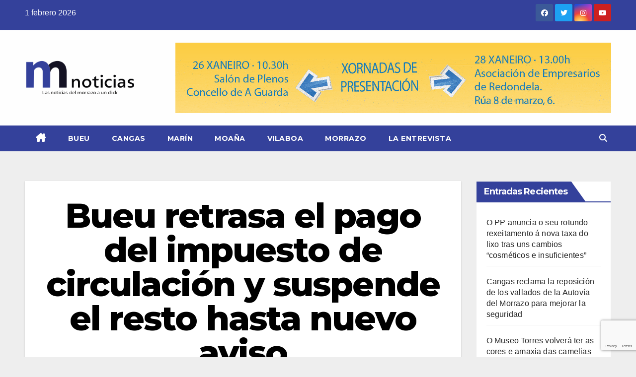

--- FILE ---
content_type: text/html; charset=UTF-8
request_url: https://morrazonoticias.com/bueu-retrasa-el-pago-del-impuesto-de-circulacion-y-suspende-el-resto-hasta-nuevo-aviso/
body_size: 23613
content:
<!DOCTYPE html>
<html lang="es">
<head>
<meta charset="UTF-8">
<meta name="viewport" content="width=device-width, initial-scale=1">
<link rel="profile" href="https://gmpg.org/xfn/11">
<style id="jetpack-boost-critical-css">@media all{@charset "UTF-8";ul{box-sizing:border-box}.screen-reader-text{clip:rect(1px,1px,1px,1px);word-wrap:normal!important;border:0;-webkit-clip-path:inset(50%);clip-path:inset(50%);height:1px;margin:-1px;overflow:hidden;padding:0;position:absolute;width:1px}}@media all{.screen-reader-text{clip:rect(1px,1px,1px,1px);position:absolute!important}}@media all{.navbar-wp .dropdown-menu.searchinner .btn{border:medium none;border-radius:0 4px 4px 0;height:40px;line-height:25px;padding:5px 15px}.mg-search-box .dropdown-toggle::after{display:none}.m-header{display:none}.mobilehomebtn{width:30px;text-align:center;line-height:30px;height:30px}#cancel-comment-reply-link,p a{text-decoration:underline}@media screen and (max-width:767px) and (min-width:240px){.mg-headwidget .navbar-wp .navbar-nav>li>a{position:relative;border-bottom:1px solid rgba(225,225,225,.4)}}@media (max-width:991.98px){.m-header{width:100%;padding-right:15px;padding-left:15px;display:flex;justify-content:space-between}}}@media all{.fa,.fab,.fas{-moz-osx-font-smoothing:grayscale;-webkit-font-smoothing:antialiased;display:inline-block;font-style:normal;font-variant:normal;text-rendering:auto;line-height:1}.fa-angle-up:before{content:""}.fa-bars:before{content:""}.fa-facebook:before{content:""}.fa-home:before{content:""}.fa-instagram:before{content:""}.fa-search:before{content:""}.fa-times:before{content:""}.fa-twitter:before{content:""}.fa-youtube:before{content:""}@font-face{font-family:"Font Awesome 5 Brands";font-style:normal;font-weight:400;font-display:auto}.fab{font-family:"Font Awesome 5 Brands"}@font-face{font-family:"Font Awesome 5 Free";font-style:normal;font-weight:400;font-display:auto}@font-face{font-family:"Font Awesome 5 Free";font-style:normal;font-weight:900;font-display:auto}.fa,.fas{font-family:"Font Awesome 5 Free"}.fa,.fas{font-weight:900}}@media all{.mg-headwidget .mg-head-detail{background:#008ec2}.mg-head-detail .info-left li{color:#fff}.site-description,.site-title a{color:#fff}.mg-headwidget .navbar-header .navbar-brand{color:#222}.mg-headwidget .navbar-wp .navbar-nav>li>a{color:#fff}.mg-headwidget .navbar-wp .navbar-nav>.active>a{color:#fff;background:#008ec2}.navbar-wp .dropdown-menu{background:#1f2024}.mg-search-box .btn{background:#008ec2;border-color:#008ec2;color:#fff}.mg-search-box a{color:#fff}.mobilehomebtn{background:#008ec2;color:#fff}.wrapper{background:#eee}body{color:#222}textarea{color:#9b9ea8;border-color:#eef3fb}button{background:#008ec2;border-color:#008ec2;color:#fff}a{color:#008ec2}.facebook{background:#3b5998;color:#fff}.twitter{background:#1da1f2;color:#fff}.instagram{color:#fff;background:radial-gradient(circle farthest-corner at 32% 106%,#ffe17d 0,#ffcd69 10%,#fa9137 28%,#eb4141 42%,transparent 82%),linear-gradient(135deg,#234bd7 12%,#c33cbe 58%)}.youtube{background:#cd201f;color:#fff}.ta_upscr{background:#008ec2;border-color:#008ec2;color:#fff!important}.form-control{border-color:#eef3fb}}@media all{.site-title{font-size:34px;margin-bottom:0;font-weight:700;font-family:Montserrat,sans-serif;letter-spacing:-.05em;line-height:1.3}.navbar-header .site-description{letter-spacing:1.2px;margin-bottom:0}.m-header{display:none}.mg-head-detail{padding:8px 0}.mg-head-detail .info-left{display:block;float:left;margin:0;padding:0}.mg-head-detail .info-left li{display:inline-block;margin-right:15px;padding:0;line-height:35px}.info-right{display:block;float:right;margin:0;padding:0}.info-right li{display:inline-block;padding:0}.mg-head-detail .info-right i{font-size:14px;padding-right:10px}.mg-nav-widget-area{padding-bottom:0}.mg-nav-widget-area .site-branding-text .site-title{margin-bottom:5px}.mg-nav-widget-area .header-ads{display:flex;justify-content:flex-end}.mg-headwidget .navbar-wp .navbar-nav>li>a{padding:10px 22px;font-size:14px;text-transform:uppercase;font-family:Montserrat,sans-serif}.navbar-wp .navbar-nav>li>a.homebtn span{font-size:20px;line-height:.98}.mg-nav-widget-area-back{background-position:center;background-size:cover;background-repeat:no-repeat}.mg-nav-widget-area-back .inner{width:100%;padding:25px 0}.mg-headwidget .navbar-brand{padding:0}.navbar-brand{font-size:26px;height:auto;line-height:25px;margin-right:50px;padding:15px 0;text-shadow:2px 2px 1px rgba(150,150,183,.18);display:inherit}.navbar-wp .navbar-nav>li>a{padding:30px 16px;margin-right:0;font-size:16px;letter-spacing:.5px;margin-bottom:0;font-weight:600;text-transform:capitalize;display:block}.navbar-wp .navbar-nav>.active>a{background:0 0}.navbar-wp .dropdown-menu{min-width:250px;padding:0;border:none;border-radius:0;z-index:10;right:auto;left:0}.navbar-wp .dropdown-menu.searchinner{left:inherit!important;right:0!important;padding:10px}.navbar-wp .dropdown-menu.searchinner .btn{border:medium none;border-radius:0 4px 4px 0;height:40px;line-height:25px;padding:5px 15px}.mg-search-box .dropdown-toggle::after{display:none}.mobilehomebtn{display:none;width:30px;text-align:center;line-height:30px;height:30px}body{padding:0;margin:0;font-family:"Work Sans",sans-serif;font-size:16px;-webkit-font-smoothing:antialiased;font-weight:400;line-height:30px;word-wrap:break-word}.container-fluid{padding-right:50px;padding-left:50px}input[type=search],textarea{border-radius:0;margin-bottom:20px;box-shadow:inherit;padding:6px 12px;line-height:40px;border-width:2px;border-style:solid;width:100%}button{padding:5px 35px;line-height:30px;border-radius:4px;font-weight:700;font-size:14px;border-width:1px;border-style:solid;box-shadow:0 2px 2px 0 rgba(0,0,0,.14),0 3px 1px -2px rgba(0,0,0,.2),0 1px 5px 0 rgba(0,0,0,.12)}input[type=checkbox]{margin-right:.5em;display:inline-block}input[type=checkbox]+label{font-weight:400;display:inline-block}.form-control{border-radius:0;margin-bottom:20px;box-shadow:inherit;padding:6px 12px;line-height:40px;border-width:2px;border-style:solid;height:40px}img{height:auto;max-width:100%}.btn{padding:2px 26px;line-height:30px;overflow:hidden;position:relative;border-radius:4px;font-weight:700;display:inline-block;border-width:2px;border-style:solid}#cancel-comment-reply-link{margin-left:10px}#cancel-comment-reply-link{text-decoration:underline}.mg-social{padding:0;margin:0}.mg-social li{display:inline-block!important;margin-right:0;border-bottom:none!important}.mg-social li span.icon-soci{display:inline-block;float:left;height:35px;line-height:35px;margin:0;text-align:center;width:35px;border-radius:3px}.mg-social li span.icon-soci i{font-size:14px;padding:0}.ta_upscr{bottom:2%;display:none;height:40px;opacity:1;overflow:hidden;position:fixed;right:10px;text-align:center;width:40px;z-index:9999;border-radius:3px;border-width:2px;border-style:solid;box-shadow:0 2px 2px 0 rgba(0,0,0,.14),0 3px 1px -2px rgba(0,0,0,.2),0 1px 5px 0 rgba(0,0,0,.12)}.ta_upscr i{font-size:16px;line-height:40px}.screen-reader-text{border:0;clip:rect(1px,1px,1px,1px);clip-path:inset(50%);height:1px;margin:-1px;overflow:hidden;padding:0;position:absolute!important;width:1px;word-wrap:normal!important}.m-header button[aria-expanded=false] .fa-bars:before{content:""}input[type=search],textarea{margin-bottom:15px}@media (max-width:991.98px){li.active.home{display:none}.m-header{width:100%;padding-right:15px;padding-left:15px;display:flex;justify-content:space-between}.mobilehomebtn{display:block}.m-header .navbar-toggler{margin-top:.5rem;margin-bottom:.5rem;padding:.5rem .75rem;box-shadow:none}}@media screen and (min-width:240px) and (max-width:767px){.mg-head-detail .info-left,.mg-head-detail .info-right{float:none;text-align:center}.navbar-brand{margin-right:unset}.navbar-wp .navbar-nav>li>a{padding:10px 16px}.navbar-wp .navbar-nav>.active>a{border-bottom:none}.mg-headwidget .navbar-wp .navbar-nav>li>a{padding:12px 16px}.text-center-xs{text-align:center}li.active.home{display:none}}@media (max-width:576px){.mg-nav-widget-area .header-ads{padding-top:10px}}@media (min-width:768px) and (max-width:991px){.navbar-header{float:none}}@media only screen and (min-width:320px) and (max-width:480px){.mg-head-detail .info-left{float:none;text-align:center;margin:0;float:none}.mg-head-detail .info-right{float:none;text-align:center;margin:0;float:none}.navbar-wp .navbar-nav>li>a{padding:12px}.navbar-wp .mg-search-box{float:left}}@media screen and (min-width:240px) and (max-width:1179px){.container-fluid{padding-right:15px;padding-left:15px}}@media (min-width:508px) and (max-width:991px){.mg-nav-widget-area .site-title a{font-size:31px}.mg-nav-widget-area .site-branding-text .site-title a{font-size:30px}}@media only screen and (max-width:640px){.mg-nav-widget-area .site-branding-text .site-title a{font-size:30px}}}@media all{*,::after,::before{box-sizing:border-box}html{font-family:sans-serif;line-height:1.15;-webkit-text-size-adjust:100%}header{display:block}body{margin:0;font-family:-apple-system,BlinkMacSystemFont,"Segoe UI",Roboto,"Helvetica Neue",Arial,"Noto Sans",sans-serif,"Apple Color Emoji","Segoe UI Emoji","Segoe UI Symbol","Noto Color Emoji";font-size:1rem;font-weight:400;line-height:1.5;color:#212529;text-align:left;background-color:#fff}p{margin-top:0;margin-bottom:1rem}ul{margin-top:0;margin-bottom:1rem}a{color:#007bff;text-decoration:none;background-color:transparent}img{vertical-align:middle;border-style:none}svg{overflow:hidden;vertical-align:middle}label{display:inline-block;margin-bottom:.5rem}button{border-radius:0}button,input,textarea{margin:0;font-family:inherit;font-size:inherit;line-height:inherit}button,input{overflow:visible}button{text-transform:none}[type=button],[type=submit],button{-webkit-appearance:button}input[type=checkbox]{box-sizing:border-box;padding:0}textarea{overflow:auto;resize:vertical}[type=search]{outline-offset:-2px;-webkit-appearance:none}summary{display:list-item}.container-fluid{width:100%;padding-right:15px;padding-left:15px;margin-right:auto;margin-left:auto}.row{display:-ms-flexbox;display:flex;-ms-flex-wrap:wrap;flex-wrap:wrap;margin-right:-15px;margin-left:-15px}.col-md-3,.col-md-6,.col-md-9,.col-sm-4{position:relative;width:100%;padding-right:15px;padding-left:15px}@media (min-width:576px){.col-sm-4{-ms-flex:0 0 33.333333%;flex:0 0 33.333333%;max-width:33.333333%}}@media (min-width:768px){.col-md-3{-ms-flex:0 0 25%;flex:0 0 25%;max-width:25%}.col-md-6{-ms-flex:0 0 50%;flex:0 0 50%;max-width:50%}.col-md-9{-ms-flex:0 0 75%;flex:0 0 75%;max-width:75%}}.form-control{display:block;width:100%;height:calc(1.5em + .75rem + 2px);padding:.375rem .75rem;font-size:1rem;font-weight:400;line-height:1.5;color:#495057;background-color:#fff;background-clip:padding-box;border:1px solid #ced4da;border-radius:.25rem}.form-control::-webkit-input-placeholder{color:#6c757d;opacity:1}.form-control::-moz-placeholder{color:#6c757d;opacity:1}.form-control:-ms-input-placeholder{color:#6c757d;opacity:1}.form-control::-ms-input-placeholder{color:#6c757d;opacity:1}.form-control::placeholder{color:#6c757d;opacity:1}.btn{display:inline-block;font-weight:400;color:#212529;text-align:center;vertical-align:middle;background-color:transparent;border:1px solid transparent;padding:.375rem .75rem;font-size:1rem;line-height:1.5;border-radius:.25rem}.collapse:not(.show){display:none}.dropdown{position:relative}.dropdown-toggle{white-space:nowrap}.dropdown-toggle::after{display:inline-block;margin-left:.255em;vertical-align:.255em;content:"";border-top:.3em solid;border-right:.3em solid transparent;border-bottom:0;border-left:.3em solid transparent}.dropdown-menu{position:absolute;top:100%;left:0;z-index:1000;display:none;float:left;min-width:10rem;padding:.5rem 0;margin:.125rem 0 0;font-size:1rem;color:#212529;text-align:left;list-style:none;background-color:#fff;background-clip:padding-box;border:1px solid rgba(0,0,0,.15);border-radius:.25rem}.input-group{position:relative;display:-ms-flexbox;display:flex;-ms-flex-wrap:wrap;flex-wrap:wrap;-ms-flex-align:stretch;align-items:stretch;width:100%}.input-group>.form-control{position:relative;-ms-flex:1 1 0%;flex:1 1 0%;min-width:0;margin-bottom:0}.input-group>.form-control:not(:last-child){border-top-right-radius:0;border-bottom-right-radius:0}.nav{display:-ms-flexbox;display:flex;-ms-flex-wrap:wrap;flex-wrap:wrap;padding-left:0;margin-bottom:0;list-style:none}.nav-link{display:block;padding:.5rem 1rem}.navbar-brand{display:inline-block;padding-top:.3125rem;padding-bottom:.3125rem;margin-right:1rem;font-size:1.25rem;line-height:inherit;white-space:nowrap}.navbar-nav{display:-ms-flexbox;display:flex;-ms-flex-direction:column;flex-direction:column;padding-left:0;margin-bottom:0;list-style:none}.navbar-nav .nav-link{padding-right:0;padding-left:0}.navbar-collapse{-ms-flex-preferred-size:100%;flex-basis:100%;-ms-flex-positive:1;flex-grow:1;-ms-flex-align:center;align-items:center}.navbar-toggler{padding:.25rem .75rem;font-size:1.25rem;line-height:1;background-color:transparent;border:1px solid transparent;border-radius:.25rem}@media (min-width:992px){.navbar-expand-lg .navbar-nav{-ms-flex-direction:row;flex-direction:row}.navbar-expand-lg .navbar-nav .nav-link{padding-right:.5rem;padding-left:.5rem}.navbar-expand-lg .navbar-collapse{display:-ms-flexbox!important;display:flex!important;-ms-flex-preferred-size:auto;flex-basis:auto}.navbar-expand-lg .navbar-toggler{display:none}}.clearfix::after{display:block;clear:both;content:""}.d-none{display:none!important}@media (min-width:768px){.d-md-block{display:block!important}}@media (min-width:992px){.d-lg-block{display:block!important}}.align-items-center{-ms-flex-align:center!important;align-items:center!important}.position-relative{position:relative!important}.my-2{margin-top:.5rem!important}.my-2{margin-bottom:.5rem!important}.pr-2{padding-right:.5rem!important}.pr-3{padding-right:1rem!important}.pl-3{padding-left:1rem!important}.mr-auto{margin-right:auto!important}.ml-auto{margin-left:auto!important}@media (min-width:992px){.my-lg-0{margin-top:0!important}.my-lg-0{margin-bottom:0!important}}}</style>
	  <meta name='robots' content='index, follow, max-image-preview:large, max-snippet:-1, max-video-preview:-1' />

	<!-- This site is optimized with the Yoast SEO plugin v26.5 - https://yoast.com/wordpress/plugins/seo/ -->
	<title>Bueu retrasa el pago del impuesto de circulación y suspende el resto hasta nuevo aviso - MORRAZO NOTICIAS</title>
	<link rel="canonical" href="https://morrazonoticias.com/bueu-retrasa-el-pago-del-impuesto-de-circulacion-y-suspende-el-resto-hasta-nuevo-aviso/" />
	<meta property="og:locale" content="es_ES" />
	<meta property="og:type" content="article" />
	<meta property="og:title" content="Bueu retrasa el pago del impuesto de circulación y suspende el resto hasta nuevo aviso - MORRAZO NOTICIAS" />
	<meta property="og:description" content="Está previsto reforzar las ayudas destinadas a las personas más vulnerables a través de la ampliación de los programas de emergencia social El Concello de Bueu llevará a cabo medidas de forma inminente para intentar frenar los efectos negativos de la crisis sanitaria del coronavirus. La primera que se acordó es ampliar el plazo de [&hellip;]" />
	<meta property="og:url" content="https://morrazonoticias.com/bueu-retrasa-el-pago-del-impuesto-de-circulacion-y-suspende-el-resto-hasta-nuevo-aviso/" />
	<meta property="og:site_name" content="MORRAZO NOTICIAS" />
	<meta property="article:publisher" content="https://www.facebook.com/MorrazoNoticias/" />
	<meta property="article:published_time" content="2020-03-29T09:13:57+00:00" />
	<meta property="og:image" content="https://morrazonoticias.com/wp-content/uploads/2020/01/Casa_do_Concello_de_Bueu-min-scaled.jpg" />
	<meta property="og:image:width" content="2048" />
	<meta property="og:image:height" content="2560" />
	<meta property="og:image:type" content="image/jpeg" />
	<meta name="author" content="Redacción" />
	<meta name="twitter:card" content="summary_large_image" />
	<meta name="twitter:creator" content="@morrazonoticias" />
	<meta name="twitter:site" content="@morrazonoticias" />
	<meta name="twitter:label1" content="Escrito por" />
	<meta name="twitter:data1" content="Redacción" />
	<meta name="twitter:label2" content="Tiempo de lectura" />
	<meta name="twitter:data2" content="1 minuto" />
	<script data-jetpack-boost="ignore" type="application/ld+json" class="yoast-schema-graph">{"@context":"https://schema.org","@graph":[{"@type":"Article","@id":"https://morrazonoticias.com/bueu-retrasa-el-pago-del-impuesto-de-circulacion-y-suspende-el-resto-hasta-nuevo-aviso/#article","isPartOf":{"@id":"https://morrazonoticias.com/bueu-retrasa-el-pago-del-impuesto-de-circulacion-y-suspende-el-resto-hasta-nuevo-aviso/"},"author":{"name":"Redacción","@id":"https://morrazonoticias.com/#/schema/person/59f1efce98ac0b6a2adf1b8f1b8ef302"},"headline":"Bueu retrasa el pago del impuesto de circulación y suspende el resto hasta nuevo aviso","datePublished":"2020-03-29T09:13:57+00:00","mainEntityOfPage":{"@id":"https://morrazonoticias.com/bueu-retrasa-el-pago-del-impuesto-de-circulacion-y-suspende-el-resto-hasta-nuevo-aviso/"},"wordCount":296,"commentCount":0,"publisher":{"@id":"https://morrazonoticias.com/#organization"},"image":{"@id":"https://morrazonoticias.com/bueu-retrasa-el-pago-del-impuesto-de-circulacion-y-suspende-el-resto-hasta-nuevo-aviso/#primaryimage"},"thumbnailUrl":"https://morrazonoticias.com/wp-content/uploads/2020/01/Casa_do_Concello_de_Bueu-min-scaled.jpg","articleSection":["Bueu"],"inLanguage":"es","potentialAction":[{"@type":"CommentAction","name":"Comment","target":["https://morrazonoticias.com/bueu-retrasa-el-pago-del-impuesto-de-circulacion-y-suspende-el-resto-hasta-nuevo-aviso/#respond"]}]},{"@type":"WebPage","@id":"https://morrazonoticias.com/bueu-retrasa-el-pago-del-impuesto-de-circulacion-y-suspende-el-resto-hasta-nuevo-aviso/","url":"https://morrazonoticias.com/bueu-retrasa-el-pago-del-impuesto-de-circulacion-y-suspende-el-resto-hasta-nuevo-aviso/","name":"Bueu retrasa el pago del impuesto de circulación y suspende el resto hasta nuevo aviso - MORRAZO NOTICIAS","isPartOf":{"@id":"https://morrazonoticias.com/#website"},"primaryImageOfPage":{"@id":"https://morrazonoticias.com/bueu-retrasa-el-pago-del-impuesto-de-circulacion-y-suspende-el-resto-hasta-nuevo-aviso/#primaryimage"},"image":{"@id":"https://morrazonoticias.com/bueu-retrasa-el-pago-del-impuesto-de-circulacion-y-suspende-el-resto-hasta-nuevo-aviso/#primaryimage"},"thumbnailUrl":"https://morrazonoticias.com/wp-content/uploads/2020/01/Casa_do_Concello_de_Bueu-min-scaled.jpg","datePublished":"2020-03-29T09:13:57+00:00","breadcrumb":{"@id":"https://morrazonoticias.com/bueu-retrasa-el-pago-del-impuesto-de-circulacion-y-suspende-el-resto-hasta-nuevo-aviso/#breadcrumb"},"inLanguage":"es","potentialAction":[{"@type":"ReadAction","target":["https://morrazonoticias.com/bueu-retrasa-el-pago-del-impuesto-de-circulacion-y-suspende-el-resto-hasta-nuevo-aviso/"]}]},{"@type":"ImageObject","inLanguage":"es","@id":"https://morrazonoticias.com/bueu-retrasa-el-pago-del-impuesto-de-circulacion-y-suspende-el-resto-hasta-nuevo-aviso/#primaryimage","url":"https://morrazonoticias.com/wp-content/uploads/2020/01/Casa_do_Concello_de_Bueu-min-scaled.jpg","contentUrl":"https://morrazonoticias.com/wp-content/uploads/2020/01/Casa_do_Concello_de_Bueu-min-scaled.jpg","width":2048,"height":2560,"caption":"Concello de Bueu."},{"@type":"BreadcrumbList","@id":"https://morrazonoticias.com/bueu-retrasa-el-pago-del-impuesto-de-circulacion-y-suspende-el-resto-hasta-nuevo-aviso/#breadcrumb","itemListElement":[{"@type":"ListItem","position":1,"name":"Portada","item":"https://morrazonoticias.com/"},{"@type":"ListItem","position":2,"name":"Bueu retrasa el pago del impuesto de circulación y suspende el resto hasta nuevo aviso"}]},{"@type":"WebSite","@id":"https://morrazonoticias.com/#website","url":"https://morrazonoticias.com/","name":"Noticias del Morrazo","description":"","publisher":{"@id":"https://morrazonoticias.com/#organization"},"alternateName":"Noticias del Morrazo","potentialAction":[{"@type":"SearchAction","target":{"@type":"EntryPoint","urlTemplate":"https://morrazonoticias.com/?s={search_term_string}"},"query-input":{"@type":"PropertyValueSpecification","valueRequired":true,"valueName":"search_term_string"}}],"inLanguage":"es"},{"@type":"Organization","@id":"https://morrazonoticias.com/#organization","name":"Noticias del Morrazo","alternateName":"Noticias del Morrazo","url":"https://morrazonoticias.com/","logo":{"@type":"ImageObject","inLanguage":"es","@id":"https://morrazonoticias.com/#/schema/logo/image/","url":"https://morrazonoticias.com/wp-content/uploads/2025/12/cropped-LOGO-WEB-INICIO-sin-fondo.png","contentUrl":"https://morrazonoticias.com/wp-content/uploads/2025/12/cropped-LOGO-WEB-INICIO-sin-fondo.png","width":300,"height":112,"caption":"Noticias del Morrazo"},"image":{"@id":"https://morrazonoticias.com/#/schema/logo/image/"},"sameAs":["https://www.facebook.com/MorrazoNoticias/","https://x.com/morrazonoticias","https://www.instagram.com/Morrazo_Noticias/","https://www.youtube.com/@morrazonoticias3530"]},{"@type":"Person","@id":"https://morrazonoticias.com/#/schema/person/59f1efce98ac0b6a2adf1b8f1b8ef302","name":"Redacción","image":{"@type":"ImageObject","inLanguage":"es","@id":"https://morrazonoticias.com/#/schema/person/image/","url":"https://secure.gravatar.com/avatar/8c22d911bdebdaf0534a5932321232625781b40065d35530aafe1a1507b2ba26?s=96&d=mm&r=g","contentUrl":"https://secure.gravatar.com/avatar/8c22d911bdebdaf0534a5932321232625781b40065d35530aafe1a1507b2ba26?s=96&d=mm&r=g","caption":"Redacción"},"sameAs":["https://morrazonoticias.com"],"url":"https://morrazonoticias.com/author/silvia/"}]}</script>
	<!-- / Yoast SEO plugin. -->


<link rel='dns-prefetch' href='//fonts.googleapis.com' />
<link rel="alternate" type="application/rss+xml" title="MORRAZO NOTICIAS &raquo; Feed" href="https://morrazonoticias.com/feed/" />
<link rel="alternate" type="application/rss+xml" title="MORRAZO NOTICIAS &raquo; Feed de los comentarios" href="https://morrazonoticias.com/comments/feed/" />
<link rel="alternate" type="application/rss+xml" title="MORRAZO NOTICIAS &raquo; Comentario Bueu retrasa el pago del impuesto de circulación y suspende el resto hasta nuevo aviso del feed" href="https://morrazonoticias.com/bueu-retrasa-el-pago-del-impuesto-de-circulacion-y-suspende-el-resto-hasta-nuevo-aviso/feed/" />
<link rel="alternate" title="oEmbed (JSON)" type="application/json+oembed" href="https://morrazonoticias.com/wp-json/oembed/1.0/embed?url=https%3A%2F%2Fmorrazonoticias.com%2Fbueu-retrasa-el-pago-del-impuesto-de-circulacion-y-suspende-el-resto-hasta-nuevo-aviso%2F" />
<link rel="alternate" title="oEmbed (XML)" type="text/xml+oembed" href="https://morrazonoticias.com/wp-json/oembed/1.0/embed?url=https%3A%2F%2Fmorrazonoticias.com%2Fbueu-retrasa-el-pago-del-impuesto-de-circulacion-y-suspende-el-resto-hasta-nuevo-aviso%2F&#038;format=xml" />
		<style>
			.lazyload,
			.lazyloading {
				max-width: 100%;
			}
		</style>
		<noscript><link rel='stylesheet' id='all-css-9cb35fecd6c9509b62420b35c47ad55e' href='https://morrazonoticias.com/wp-content/boost-cache/static/6ff99a0099.min.css' type='text/css' media='all' /></noscript><link rel='stylesheet' id='all-css-9cb35fecd6c9509b62420b35c47ad55e' href='https://morrazonoticias.com/wp-content/boost-cache/static/6ff99a0099.min.css' type='text/css' media="not all" data-media="all" onload="this.media=this.dataset.media; delete this.dataset.media; this.removeAttribute( 'onload' );" />
<style id='wp-polls-inline-css'>
.wp-polls .pollbar {
	margin: 1px;
	font-size: 6px;
	line-height: 8px;
	height: 8px;
	background-image: url('https://morrazonoticias.com/wp-content/plugins/wp-polls/images/default/pollbg.gif');
	border: 1px solid #c8c8c8;
}

/*# sourceURL=wp-polls-inline-css */
</style>
<style id='wp-img-auto-sizes-contain-inline-css'>
img:is([sizes=auto i],[sizes^="auto," i]){contain-intrinsic-size:3000px 1500px}
/*# sourceURL=wp-img-auto-sizes-contain-inline-css */
</style>
<style id='wp-emoji-styles-inline-css'>

	img.wp-smiley, img.emoji {
		display: inline !important;
		border: none !important;
		box-shadow: none !important;
		height: 1em !important;
		width: 1em !important;
		margin: 0 0.07em !important;
		vertical-align: -0.1em !important;
		background: none !important;
		padding: 0 !important;
	}
/*# sourceURL=wp-emoji-styles-inline-css */
</style>
<style id='wp-block-library-inline-css'>
:root{--wp-block-synced-color:#7a00df;--wp-block-synced-color--rgb:122,0,223;--wp-bound-block-color:var(--wp-block-synced-color);--wp-editor-canvas-background:#ddd;--wp-admin-theme-color:#007cba;--wp-admin-theme-color--rgb:0,124,186;--wp-admin-theme-color-darker-10:#006ba1;--wp-admin-theme-color-darker-10--rgb:0,107,160.5;--wp-admin-theme-color-darker-20:#005a87;--wp-admin-theme-color-darker-20--rgb:0,90,135;--wp-admin-border-width-focus:2px}@media (min-resolution:192dpi){:root{--wp-admin-border-width-focus:1.5px}}.wp-element-button{cursor:pointer}:root .has-very-light-gray-background-color{background-color:#eee}:root .has-very-dark-gray-background-color{background-color:#313131}:root .has-very-light-gray-color{color:#eee}:root .has-very-dark-gray-color{color:#313131}:root .has-vivid-green-cyan-to-vivid-cyan-blue-gradient-background{background:linear-gradient(135deg,#00d084,#0693e3)}:root .has-purple-crush-gradient-background{background:linear-gradient(135deg,#34e2e4,#4721fb 50%,#ab1dfe)}:root .has-hazy-dawn-gradient-background{background:linear-gradient(135deg,#faaca8,#dad0ec)}:root .has-subdued-olive-gradient-background{background:linear-gradient(135deg,#fafae1,#67a671)}:root .has-atomic-cream-gradient-background{background:linear-gradient(135deg,#fdd79a,#004a59)}:root .has-nightshade-gradient-background{background:linear-gradient(135deg,#330968,#31cdcf)}:root .has-midnight-gradient-background{background:linear-gradient(135deg,#020381,#2874fc)}:root{--wp--preset--font-size--normal:16px;--wp--preset--font-size--huge:42px}.has-regular-font-size{font-size:1em}.has-larger-font-size{font-size:2.625em}.has-normal-font-size{font-size:var(--wp--preset--font-size--normal)}.has-huge-font-size{font-size:var(--wp--preset--font-size--huge)}.has-text-align-center{text-align:center}.has-text-align-left{text-align:left}.has-text-align-right{text-align:right}.has-fit-text{white-space:nowrap!important}#end-resizable-editor-section{display:none}.aligncenter{clear:both}.items-justified-left{justify-content:flex-start}.items-justified-center{justify-content:center}.items-justified-right{justify-content:flex-end}.items-justified-space-between{justify-content:space-between}.screen-reader-text{border:0;clip-path:inset(50%);height:1px;margin:-1px;overflow:hidden;padding:0;position:absolute;width:1px;word-wrap:normal!important}.screen-reader-text:focus{background-color:#ddd;clip-path:none;color:#444;display:block;font-size:1em;height:auto;left:5px;line-height:normal;padding:15px 23px 14px;text-decoration:none;top:5px;width:auto;z-index:100000}html :where(.has-border-color){border-style:solid}html :where([style*=border-top-color]){border-top-style:solid}html :where([style*=border-right-color]){border-right-style:solid}html :where([style*=border-bottom-color]){border-bottom-style:solid}html :where([style*=border-left-color]){border-left-style:solid}html :where([style*=border-width]){border-style:solid}html :where([style*=border-top-width]){border-top-style:solid}html :where([style*=border-right-width]){border-right-style:solid}html :where([style*=border-bottom-width]){border-bottom-style:solid}html :where([style*=border-left-width]){border-left-style:solid}html :where(img[class*=wp-image-]){height:auto;max-width:100%}:where(figure){margin:0 0 1em}html :where(.is-position-sticky){--wp-admin--admin-bar--position-offset:var(--wp-admin--admin-bar--height,0px)}@media screen and (max-width:600px){html :where(.is-position-sticky){--wp-admin--admin-bar--position-offset:0px}}

/*# sourceURL=wp-block-library-inline-css */
</style><style id='wp-block-image-inline-css'>
.wp-block-image>a,.wp-block-image>figure>a{display:inline-block}.wp-block-image img{box-sizing:border-box;height:auto;max-width:100%;vertical-align:bottom}@media not (prefers-reduced-motion){.wp-block-image img.hide{visibility:hidden}.wp-block-image img.show{animation:show-content-image .4s}}.wp-block-image[style*=border-radius] img,.wp-block-image[style*=border-radius]>a{border-radius:inherit}.wp-block-image.has-custom-border img{box-sizing:border-box}.wp-block-image.aligncenter{text-align:center}.wp-block-image.alignfull>a,.wp-block-image.alignwide>a{width:100%}.wp-block-image.alignfull img,.wp-block-image.alignwide img{height:auto;width:100%}.wp-block-image .aligncenter,.wp-block-image .alignleft,.wp-block-image .alignright,.wp-block-image.aligncenter,.wp-block-image.alignleft,.wp-block-image.alignright{display:table}.wp-block-image .aligncenter>figcaption,.wp-block-image .alignleft>figcaption,.wp-block-image .alignright>figcaption,.wp-block-image.aligncenter>figcaption,.wp-block-image.alignleft>figcaption,.wp-block-image.alignright>figcaption{caption-side:bottom;display:table-caption}.wp-block-image .alignleft{float:left;margin:.5em 1em .5em 0}.wp-block-image .alignright{float:right;margin:.5em 0 .5em 1em}.wp-block-image .aligncenter{margin-left:auto;margin-right:auto}.wp-block-image :where(figcaption){margin-bottom:1em;margin-top:.5em}.wp-block-image.is-style-circle-mask img{border-radius:9999px}@supports ((-webkit-mask-image:none) or (mask-image:none)) or (-webkit-mask-image:none){.wp-block-image.is-style-circle-mask img{border-radius:0;-webkit-mask-image:url('data:image/svg+xml;utf8,<svg viewBox="0 0 100 100" xmlns="http://www.w3.org/2000/svg"><circle cx="50" cy="50" r="50"/></svg>');mask-image:url('data:image/svg+xml;utf8,<svg viewBox="0 0 100 100" xmlns="http://www.w3.org/2000/svg"><circle cx="50" cy="50" r="50"/></svg>');mask-mode:alpha;-webkit-mask-position:center;mask-position:center;-webkit-mask-repeat:no-repeat;mask-repeat:no-repeat;-webkit-mask-size:contain;mask-size:contain}}:root :where(.wp-block-image.is-style-rounded img,.wp-block-image .is-style-rounded img){border-radius:9999px}.wp-block-image figure{margin:0}.wp-lightbox-container{display:flex;flex-direction:column;position:relative}.wp-lightbox-container img{cursor:zoom-in}.wp-lightbox-container img:hover+button{opacity:1}.wp-lightbox-container button{align-items:center;backdrop-filter:blur(16px) saturate(180%);background-color:#5a5a5a40;border:none;border-radius:4px;cursor:zoom-in;display:flex;height:20px;justify-content:center;opacity:0;padding:0;position:absolute;right:16px;text-align:center;top:16px;width:20px;z-index:100}@media not (prefers-reduced-motion){.wp-lightbox-container button{transition:opacity .2s ease}}.wp-lightbox-container button:focus-visible{outline:3px auto #5a5a5a40;outline:3px auto -webkit-focus-ring-color;outline-offset:3px}.wp-lightbox-container button:hover{cursor:pointer;opacity:1}.wp-lightbox-container button:focus{opacity:1}.wp-lightbox-container button:focus,.wp-lightbox-container button:hover,.wp-lightbox-container button:not(:hover):not(:active):not(.has-background){background-color:#5a5a5a40;border:none}.wp-lightbox-overlay{box-sizing:border-box;cursor:zoom-out;height:100vh;left:0;overflow:hidden;position:fixed;top:0;visibility:hidden;width:100%;z-index:100000}.wp-lightbox-overlay .close-button{align-items:center;cursor:pointer;display:flex;justify-content:center;min-height:40px;min-width:40px;padding:0;position:absolute;right:calc(env(safe-area-inset-right) + 16px);top:calc(env(safe-area-inset-top) + 16px);z-index:5000000}.wp-lightbox-overlay .close-button:focus,.wp-lightbox-overlay .close-button:hover,.wp-lightbox-overlay .close-button:not(:hover):not(:active):not(.has-background){background:none;border:none}.wp-lightbox-overlay .lightbox-image-container{height:var(--wp--lightbox-container-height);left:50%;overflow:hidden;position:absolute;top:50%;transform:translate(-50%,-50%);transform-origin:top left;width:var(--wp--lightbox-container-width);z-index:9999999999}.wp-lightbox-overlay .wp-block-image{align-items:center;box-sizing:border-box;display:flex;height:100%;justify-content:center;margin:0;position:relative;transform-origin:0 0;width:100%;z-index:3000000}.wp-lightbox-overlay .wp-block-image img{height:var(--wp--lightbox-image-height);min-height:var(--wp--lightbox-image-height);min-width:var(--wp--lightbox-image-width);width:var(--wp--lightbox-image-width)}.wp-lightbox-overlay .wp-block-image figcaption{display:none}.wp-lightbox-overlay button{background:none;border:none}.wp-lightbox-overlay .scrim{background-color:#fff;height:100%;opacity:.9;position:absolute;width:100%;z-index:2000000}.wp-lightbox-overlay.active{visibility:visible}@media not (prefers-reduced-motion){.wp-lightbox-overlay.active{animation:turn-on-visibility .25s both}.wp-lightbox-overlay.active img{animation:turn-on-visibility .35s both}.wp-lightbox-overlay.show-closing-animation:not(.active){animation:turn-off-visibility .35s both}.wp-lightbox-overlay.show-closing-animation:not(.active) img{animation:turn-off-visibility .25s both}.wp-lightbox-overlay.zoom.active{animation:none;opacity:1;visibility:visible}.wp-lightbox-overlay.zoom.active .lightbox-image-container{animation:lightbox-zoom-in .4s}.wp-lightbox-overlay.zoom.active .lightbox-image-container img{animation:none}.wp-lightbox-overlay.zoom.active .scrim{animation:turn-on-visibility .4s forwards}.wp-lightbox-overlay.zoom.show-closing-animation:not(.active){animation:none}.wp-lightbox-overlay.zoom.show-closing-animation:not(.active) .lightbox-image-container{animation:lightbox-zoom-out .4s}.wp-lightbox-overlay.zoom.show-closing-animation:not(.active) .lightbox-image-container img{animation:none}.wp-lightbox-overlay.zoom.show-closing-animation:not(.active) .scrim{animation:turn-off-visibility .4s forwards}}@keyframes show-content-image{0%{visibility:hidden}99%{visibility:hidden}to{visibility:visible}}@keyframes turn-on-visibility{0%{opacity:0}to{opacity:1}}@keyframes turn-off-visibility{0%{opacity:1;visibility:visible}99%{opacity:0;visibility:visible}to{opacity:0;visibility:hidden}}@keyframes lightbox-zoom-in{0%{transform:translate(calc((-100vw + var(--wp--lightbox-scrollbar-width))/2 + var(--wp--lightbox-initial-left-position)),calc(-50vh + var(--wp--lightbox-initial-top-position))) scale(var(--wp--lightbox-scale))}to{transform:translate(-50%,-50%) scale(1)}}@keyframes lightbox-zoom-out{0%{transform:translate(-50%,-50%) scale(1);visibility:visible}99%{visibility:visible}to{transform:translate(calc((-100vw + var(--wp--lightbox-scrollbar-width))/2 + var(--wp--lightbox-initial-left-position)),calc(-50vh + var(--wp--lightbox-initial-top-position))) scale(var(--wp--lightbox-scale));visibility:hidden}}
/*# sourceURL=https://morrazonoticias.com/wp-includes/blocks/image/style.min.css */
</style>
<style id='wp-block-image-theme-inline-css'>
:root :where(.wp-block-image figcaption){color:#555;font-size:13px;text-align:center}.is-dark-theme :root :where(.wp-block-image figcaption){color:#ffffffa6}.wp-block-image{margin:0 0 1em}
/*# sourceURL=https://morrazonoticias.com/wp-includes/blocks/image/theme.min.css */
</style>
<style id='global-styles-inline-css'>
:root{--wp--preset--aspect-ratio--square: 1;--wp--preset--aspect-ratio--4-3: 4/3;--wp--preset--aspect-ratio--3-4: 3/4;--wp--preset--aspect-ratio--3-2: 3/2;--wp--preset--aspect-ratio--2-3: 2/3;--wp--preset--aspect-ratio--16-9: 16/9;--wp--preset--aspect-ratio--9-16: 9/16;--wp--preset--color--black: #000000;--wp--preset--color--cyan-bluish-gray: #abb8c3;--wp--preset--color--white: #ffffff;--wp--preset--color--pale-pink: #f78da7;--wp--preset--color--vivid-red: #cf2e2e;--wp--preset--color--luminous-vivid-orange: #ff6900;--wp--preset--color--luminous-vivid-amber: #fcb900;--wp--preset--color--light-green-cyan: #7bdcb5;--wp--preset--color--vivid-green-cyan: #00d084;--wp--preset--color--pale-cyan-blue: #8ed1fc;--wp--preset--color--vivid-cyan-blue: #0693e3;--wp--preset--color--vivid-purple: #9b51e0;--wp--preset--gradient--vivid-cyan-blue-to-vivid-purple: linear-gradient(135deg,rgb(6,147,227) 0%,rgb(155,81,224) 100%);--wp--preset--gradient--light-green-cyan-to-vivid-green-cyan: linear-gradient(135deg,rgb(122,220,180) 0%,rgb(0,208,130) 100%);--wp--preset--gradient--luminous-vivid-amber-to-luminous-vivid-orange: linear-gradient(135deg,rgb(252,185,0) 0%,rgb(255,105,0) 100%);--wp--preset--gradient--luminous-vivid-orange-to-vivid-red: linear-gradient(135deg,rgb(255,105,0) 0%,rgb(207,46,46) 100%);--wp--preset--gradient--very-light-gray-to-cyan-bluish-gray: linear-gradient(135deg,rgb(238,238,238) 0%,rgb(169,184,195) 100%);--wp--preset--gradient--cool-to-warm-spectrum: linear-gradient(135deg,rgb(74,234,220) 0%,rgb(151,120,209) 20%,rgb(207,42,186) 40%,rgb(238,44,130) 60%,rgb(251,105,98) 80%,rgb(254,248,76) 100%);--wp--preset--gradient--blush-light-purple: linear-gradient(135deg,rgb(255,206,236) 0%,rgb(152,150,240) 100%);--wp--preset--gradient--blush-bordeaux: linear-gradient(135deg,rgb(254,205,165) 0%,rgb(254,45,45) 50%,rgb(107,0,62) 100%);--wp--preset--gradient--luminous-dusk: linear-gradient(135deg,rgb(255,203,112) 0%,rgb(199,81,192) 50%,rgb(65,88,208) 100%);--wp--preset--gradient--pale-ocean: linear-gradient(135deg,rgb(255,245,203) 0%,rgb(182,227,212) 50%,rgb(51,167,181) 100%);--wp--preset--gradient--electric-grass: linear-gradient(135deg,rgb(202,248,128) 0%,rgb(113,206,126) 100%);--wp--preset--gradient--midnight: linear-gradient(135deg,rgb(2,3,129) 0%,rgb(40,116,252) 100%);--wp--preset--font-size--small: 13px;--wp--preset--font-size--medium: 20px;--wp--preset--font-size--large: 36px;--wp--preset--font-size--x-large: 42px;--wp--preset--spacing--20: 0.44rem;--wp--preset--spacing--30: 0.67rem;--wp--preset--spacing--40: 1rem;--wp--preset--spacing--50: 1.5rem;--wp--preset--spacing--60: 2.25rem;--wp--preset--spacing--70: 3.38rem;--wp--preset--spacing--80: 5.06rem;--wp--preset--shadow--natural: 6px 6px 9px rgba(0, 0, 0, 0.2);--wp--preset--shadow--deep: 12px 12px 50px rgba(0, 0, 0, 0.4);--wp--preset--shadow--sharp: 6px 6px 0px rgba(0, 0, 0, 0.2);--wp--preset--shadow--outlined: 6px 6px 0px -3px rgb(255, 255, 255), 6px 6px rgb(0, 0, 0);--wp--preset--shadow--crisp: 6px 6px 0px rgb(0, 0, 0);}:root :where(.is-layout-flow) > :first-child{margin-block-start: 0;}:root :where(.is-layout-flow) > :last-child{margin-block-end: 0;}:root :where(.is-layout-flow) > *{margin-block-start: 24px;margin-block-end: 0;}:root :where(.is-layout-constrained) > :first-child{margin-block-start: 0;}:root :where(.is-layout-constrained) > :last-child{margin-block-end: 0;}:root :where(.is-layout-constrained) > *{margin-block-start: 24px;margin-block-end: 0;}:root :where(.is-layout-flex){gap: 24px;}:root :where(.is-layout-grid){gap: 24px;}body .is-layout-flex{display: flex;}.is-layout-flex{flex-wrap: wrap;align-items: center;}.is-layout-flex > :is(*, div){margin: 0;}body .is-layout-grid{display: grid;}.is-layout-grid > :is(*, div){margin: 0;}.has-black-color{color: var(--wp--preset--color--black) !important;}.has-cyan-bluish-gray-color{color: var(--wp--preset--color--cyan-bluish-gray) !important;}.has-white-color{color: var(--wp--preset--color--white) !important;}.has-pale-pink-color{color: var(--wp--preset--color--pale-pink) !important;}.has-vivid-red-color{color: var(--wp--preset--color--vivid-red) !important;}.has-luminous-vivid-orange-color{color: var(--wp--preset--color--luminous-vivid-orange) !important;}.has-luminous-vivid-amber-color{color: var(--wp--preset--color--luminous-vivid-amber) !important;}.has-light-green-cyan-color{color: var(--wp--preset--color--light-green-cyan) !important;}.has-vivid-green-cyan-color{color: var(--wp--preset--color--vivid-green-cyan) !important;}.has-pale-cyan-blue-color{color: var(--wp--preset--color--pale-cyan-blue) !important;}.has-vivid-cyan-blue-color{color: var(--wp--preset--color--vivid-cyan-blue) !important;}.has-vivid-purple-color{color: var(--wp--preset--color--vivid-purple) !important;}.has-black-background-color{background-color: var(--wp--preset--color--black) !important;}.has-cyan-bluish-gray-background-color{background-color: var(--wp--preset--color--cyan-bluish-gray) !important;}.has-white-background-color{background-color: var(--wp--preset--color--white) !important;}.has-pale-pink-background-color{background-color: var(--wp--preset--color--pale-pink) !important;}.has-vivid-red-background-color{background-color: var(--wp--preset--color--vivid-red) !important;}.has-luminous-vivid-orange-background-color{background-color: var(--wp--preset--color--luminous-vivid-orange) !important;}.has-luminous-vivid-amber-background-color{background-color: var(--wp--preset--color--luminous-vivid-amber) !important;}.has-light-green-cyan-background-color{background-color: var(--wp--preset--color--light-green-cyan) !important;}.has-vivid-green-cyan-background-color{background-color: var(--wp--preset--color--vivid-green-cyan) !important;}.has-pale-cyan-blue-background-color{background-color: var(--wp--preset--color--pale-cyan-blue) !important;}.has-vivid-cyan-blue-background-color{background-color: var(--wp--preset--color--vivid-cyan-blue) !important;}.has-vivid-purple-background-color{background-color: var(--wp--preset--color--vivid-purple) !important;}.has-black-border-color{border-color: var(--wp--preset--color--black) !important;}.has-cyan-bluish-gray-border-color{border-color: var(--wp--preset--color--cyan-bluish-gray) !important;}.has-white-border-color{border-color: var(--wp--preset--color--white) !important;}.has-pale-pink-border-color{border-color: var(--wp--preset--color--pale-pink) !important;}.has-vivid-red-border-color{border-color: var(--wp--preset--color--vivid-red) !important;}.has-luminous-vivid-orange-border-color{border-color: var(--wp--preset--color--luminous-vivid-orange) !important;}.has-luminous-vivid-amber-border-color{border-color: var(--wp--preset--color--luminous-vivid-amber) !important;}.has-light-green-cyan-border-color{border-color: var(--wp--preset--color--light-green-cyan) !important;}.has-vivid-green-cyan-border-color{border-color: var(--wp--preset--color--vivid-green-cyan) !important;}.has-pale-cyan-blue-border-color{border-color: var(--wp--preset--color--pale-cyan-blue) !important;}.has-vivid-cyan-blue-border-color{border-color: var(--wp--preset--color--vivid-cyan-blue) !important;}.has-vivid-purple-border-color{border-color: var(--wp--preset--color--vivid-purple) !important;}.has-vivid-cyan-blue-to-vivid-purple-gradient-background{background: var(--wp--preset--gradient--vivid-cyan-blue-to-vivid-purple) !important;}.has-light-green-cyan-to-vivid-green-cyan-gradient-background{background: var(--wp--preset--gradient--light-green-cyan-to-vivid-green-cyan) !important;}.has-luminous-vivid-amber-to-luminous-vivid-orange-gradient-background{background: var(--wp--preset--gradient--luminous-vivid-amber-to-luminous-vivid-orange) !important;}.has-luminous-vivid-orange-to-vivid-red-gradient-background{background: var(--wp--preset--gradient--luminous-vivid-orange-to-vivid-red) !important;}.has-very-light-gray-to-cyan-bluish-gray-gradient-background{background: var(--wp--preset--gradient--very-light-gray-to-cyan-bluish-gray) !important;}.has-cool-to-warm-spectrum-gradient-background{background: var(--wp--preset--gradient--cool-to-warm-spectrum) !important;}.has-blush-light-purple-gradient-background{background: var(--wp--preset--gradient--blush-light-purple) !important;}.has-blush-bordeaux-gradient-background{background: var(--wp--preset--gradient--blush-bordeaux) !important;}.has-luminous-dusk-gradient-background{background: var(--wp--preset--gradient--luminous-dusk) !important;}.has-pale-ocean-gradient-background{background: var(--wp--preset--gradient--pale-ocean) !important;}.has-electric-grass-gradient-background{background: var(--wp--preset--gradient--electric-grass) !important;}.has-midnight-gradient-background{background: var(--wp--preset--gradient--midnight) !important;}.has-small-font-size{font-size: var(--wp--preset--font-size--small) !important;}.has-medium-font-size{font-size: var(--wp--preset--font-size--medium) !important;}.has-large-font-size{font-size: var(--wp--preset--font-size--large) !important;}.has-x-large-font-size{font-size: var(--wp--preset--font-size--x-large) !important;}
/*# sourceURL=global-styles-inline-css */
</style>

<style id='classic-theme-styles-inline-css'>
/*! This file is auto-generated */
.wp-block-button__link{color:#fff;background-color:#32373c;border-radius:9999px;box-shadow:none;text-decoration:none;padding:calc(.667em + 2px) calc(1.333em + 2px);font-size:1.125em}.wp-block-file__button{background:#32373c;color:#fff;text-decoration:none}
/*# sourceURL=/wp-includes/css/classic-themes.min.css */
</style>
<noscript><link rel='stylesheet' id='newsup-fonts-css' href='//fonts.googleapis.com/css?family=Montserrat%3A400%2C500%2C700%2C800%7CWork%2BSans%3A300%2C400%2C500%2C600%2C700%2C800%2C900%26display%3Dswap&#038;subset=latin%2Clatin-ext' media='all' />
</noscript><link rel='stylesheet' id='newsup-fonts-css' href='//fonts.googleapis.com/css?family=Montserrat%3A400%2C500%2C700%2C800%7CWork%2BSans%3A300%2C400%2C500%2C600%2C700%2C800%2C900%26display%3Dswap&#038;subset=latin%2Clatin-ext' media="not all" data-media="all" onload="this.media=this.dataset.media; delete this.dataset.media; this.removeAttribute( 'onload' );" />


<link rel="https://api.w.org/" href="https://morrazonoticias.com/wp-json/" /><link rel="alternate" title="JSON" type="application/json" href="https://morrazonoticias.com/wp-json/wp/v2/posts/15924" /><link rel="EditURI" type="application/rsd+xml" title="RSD" href="https://morrazonoticias.com/xmlrpc.php?rsd" />
<meta name="generator" content="WordPress 6.9" />
<link rel='shortlink' href='https://morrazonoticias.com/?p=15924' />
<meta name="facebook-domain-verification" content="6kmau93t7qjnki7z3amgno61zndoa8" />		
				<style>
			.no-js img.lazyload {
				display: none;
			}

			figure.wp-block-image img.lazyloading {
				min-width: 150px;
			}

			.lazyload,
			.lazyloading {
				--smush-placeholder-width: 100px;
				--smush-placeholder-aspect-ratio: 1/1;
				width: var(--smush-image-width, var(--smush-placeholder-width)) !important;
				aspect-ratio: var(--smush-image-aspect-ratio, var(--smush-placeholder-aspect-ratio)) !important;
			}

						.lazyload, .lazyloading {
				opacity: 0;
			}

			.lazyloaded {
				opacity: 1;
				transition: opacity 400ms;
				transition-delay: 0ms;
			}

					</style>
		<link rel="pingback" href="https://morrazonoticias.com/xmlrpc.php"> 
<style type="text/css" id="custom-background-css">
    .wrapper { background-color: eeeeee; }
</style>
    <style type="text/css">
            .site-title,
        .site-description {
            position: absolute;
            clip: rect(1px, 1px, 1px, 1px);
        }
        </style>
    <style id="custom-background-css">
body.custom-background { background-color: #eeeeee; }
</style>
	

<link rel="icon" href="https://morrazonoticias.com/wp-content/uploads/2025/12/cropped-ICONO-DEL-SITIO-32x32.png" sizes="32x32" />
<link rel="icon" href="https://morrazonoticias.com/wp-content/uploads/2025/12/cropped-ICONO-DEL-SITIO-192x192.png" sizes="192x192" />
<link rel="apple-touch-icon" href="https://morrazonoticias.com/wp-content/uploads/2025/12/cropped-ICONO-DEL-SITIO-180x180.png" />
<meta name="msapplication-TileImage" content="https://morrazonoticias.com/wp-content/uploads/2025/12/cropped-ICONO-DEL-SITIO-270x270.png" />
		<style id="wp-custom-css">
			@media (max-width: 600px) {
	.wp-post-image {
		margin: 0% auto;
		width: 90%;
		display: block;
	}
	article {
		margin-top:3%;
	}
}

@media (min-width: 600px) {
	
	h1.title {
		text-align: center;
		margin-top:2%;
	}
	
	h1.title > a {
		font-size: 1.8em;
		line-height: 100%;
	}
	
	.wp-post-image {
		margin: 0% auto;
		width: 60%;
		display: block;
	}
	
	article {
		margin-top:3%;
	}
}

.mg-blog-category {
	display:none;
}		</style>
		<noscript><link rel='stylesheet' id='all-css-5dddd8b3bb437b99bf4494e4e160ba29' href='https://morrazonoticias.com/wp-content/boost-cache/static/1783215f5c.min.css' type='text/css' media='all' /></noscript><link rel='stylesheet' id='all-css-5dddd8b3bb437b99bf4494e4e160ba29' href='https://morrazonoticias.com/wp-content/boost-cache/static/1783215f5c.min.css' type='text/css' media="not all" data-media="all" onload="this.media=this.dataset.media; delete this.dataset.media; this.removeAttribute( 'onload' );" />
</head>
<body data-cmplz=1 class="wp-singular post-template-default single single-post postid-15924 single-format-standard custom-background wp-custom-logo wp-embed-responsive wp-theme-newsup wp-child-theme-news-live ta-hide-date-author-in-list" >
<div id="page" class="site">
<a class="skip-link screen-reader-text" href="#content">
Saltar al contenido</a>
    <div class="wrapper" id="custom-background-css">
        <header class="mg-headwidget">
            <!--==================== TOP BAR ====================-->

            <div class="mg-head-detail hidden-xs">
    <div class="container-fluid">
        <div class="row">
                        <div class="col-md-6 col-xs-12">
                <ul class="info-left">
                                <li>1 febrero 2026            </li>
                        </ul>

                           </div>


                        <div class="col-md-6 col-xs-12">
                <ul class="mg-social info-right">
                    
                                            <a  target="_blank" href="https://www.facebook.com/MorrazoNoticias/">
                      <li><span class="icon-soci facebook"><i class="fab fa-facebook"></i></span> </li></a>
                                                                  <a target="_blank" href="https://twitter.com/morrazonoticias">
                      <li><span class="icon-soci twitter"><i class="fab fa-twitter"></i></span></li></a>
                                                                                        <a target="_blank"  href="https://www.instagram.com/Morrazo_Noticias/">
                      <li><span class="icon-soci instagram"><i class="fab fa-instagram"></i></span></li></a>
                                                                  <a target="_blank"  href="https://www.youtube.com/@morrazonoticias3530">
                      <li><span class="icon-soci youtube"><i class="fab fa-youtube"></i></span></li></a>
                                              
                                      </ul>
            </div>
                    </div>
    </div>
</div>
            <div class="clearfix"></div>
                        <div class="mg-nav-widget-area-back lazyload" style='background-image:inherit;' data-bg-image="url(&quot;https://morrazonoticias.com/wp-content/uploads/2023/11/cropped-cropped-FONDO-PORTADA-BLANCO.png&quot; )">
                        <div class="overlay">
              <div class="inner" > 
                <div class="container-fluid">
                    <div class="mg-nav-widget-area">
                        <div class="row align-items-center">
                                                      <div class="col-md-3 col-sm-4 text-center-xs">
                                                              <div class="navbar-header">
                                <a href="https://morrazonoticias.com/" class="navbar-brand" rel="home"><img width="300" height="112" data-src="https://morrazonoticias.com/wp-content/uploads/2025/12/cropped-LOGO-WEB-INICIO-sin-fondo.png" class="custom-logo lazyload" alt="MORRAZO NOTICIAS" decoding="async" data-srcset="https://morrazonoticias.com/wp-content/uploads/2025/12/cropped-LOGO-WEB-INICIO-sin-fondo.png 300w, https://morrazonoticias.com/wp-content/uploads/2025/12/cropped-LOGO-WEB-INICIO-sin-fondo-150x56.png 150w" data-sizes="(max-width: 300px) 100vw, 300px" src="[data-uri]" style="--smush-placeholder-width: 300px; --smush-placeholder-aspect-ratio: 300/112;" /></a>                                </div>
                            </div>
                                                   <div class="col-md-9">                 <div class="header-ads">
                    <a class="pull-right" https://galp.xunta.gal/ria-de-vigo-a-guarda href="https://galp.xunta.gal/ria-de-vigo-a-guarda"
                        target="_blank"  >
                        <img width="1500" height="242" src="https://morrazonoticias.com/wp-content/uploads/2026/01/banner_GALPRiadeVigo_AGuarda.gif" class="attachment-full size-full" alt="" decoding="async" fetchpriority="high" />                    </a>
                </div>
            </div>
            <!-- Trending line END -->
            
                        </div>
                    </div>
                </div>
              </div>
              </div>
          </div>
    <div class="mg-menu-full">
      <nav class="navbar navbar-expand-lg navbar-wp">
        <div class="container-fluid flex-row">
          
                <!-- Right nav -->
                    <div class="m-header pl-3 ml-auto my-2 my-lg-0 position-relative align-items-center">
                                                <a class="mobilehomebtn" href="https://morrazonoticias.com"><span class="fas fa-home"></span></a>
                        
                        <div class="dropdown ml-auto show mg-search-box pr-3">
                            <a class="dropdown-toggle msearch ml-auto" href="#" role="button" id="dropdownMenuLink" data-toggle="dropdown" aria-haspopup="true" aria-expanded="false">
                               <i class="fas fa-search"></i>
                            </a>

                            <div class="dropdown-menu searchinner" aria-labelledby="dropdownMenuLink">
                        <form role="search" method="get" id="searchform" action="https://morrazonoticias.com/">
  <div class="input-group">
    <input type="search" class="form-control" placeholder="Buscar" value="" name="s" />
    <span class="input-group-btn btn-default">
    <button type="submit" class="btn"> <i class="fas fa-search"></i> </button>
    </span> </div>
</form>                      </div>
                        </div>
                        <!-- navbar-toggle -->
                        <button class="navbar-toggler" type="button" data-toggle="collapse" data-target="#navbar-wp" aria-controls="navbarSupportedContent" aria-expanded="false" aria-label="Alternar la navegación">
                          <i class="fas fa-bars"></i>
                        </button>
                        <!-- /navbar-toggle -->
                    </div>
                    <!-- /Right nav --> 
          
                  <div class="collapse navbar-collapse" id="navbar-wp">
                    <div class="d-md-block">
                  <ul id="menu-noticias" class="nav navbar-nav mr-auto"><li class="active home"><a class="homebtn" href="https://morrazonoticias.com"><span class='fa-solid fa-house-chimney'></span></a></li><li id="menu-item-4813" class="menu-item menu-item-type-post_type menu-item-object-page menu-item-4813"><a class="nav-link" title="Bueu" href="https://morrazonoticias.com/bueu/">Bueu</a></li>
<li id="menu-item-4814" class="menu-item menu-item-type-post_type menu-item-object-page menu-item-4814"><a class="nav-link" title="Cangas" href="https://morrazonoticias.com/cangas/">Cangas</a></li>
<li id="menu-item-4812" class="menu-item menu-item-type-post_type menu-item-object-page menu-item-4812"><a class="nav-link" title="Marín" href="https://morrazonoticias.com/marin/">Marín</a></li>
<li id="menu-item-4815" class="menu-item menu-item-type-post_type menu-item-object-page menu-item-4815"><a class="nav-link" title="Moaña" href="https://morrazonoticias.com/moana/">Moaña</a></li>
<li id="menu-item-4816" class="menu-item menu-item-type-post_type menu-item-object-page menu-item-4816"><a class="nav-link" title="Vilaboa" href="https://morrazonoticias.com/vilaboa/">Vilaboa</a></li>
<li id="menu-item-17261" class="menu-item menu-item-type-post_type menu-item-object-page menu-item-17261"><a class="nav-link" title="Morrazo" href="https://morrazonoticias.com/moana-2/">Morrazo</a></li>
<li id="menu-item-4818" class="menu-item menu-item-type-post_type menu-item-object-page menu-item-4818"><a class="nav-link" title="La Entrevista" href="https://morrazonoticias.com/la-entrevista/">La Entrevista</a></li>
</ul>                </div>    
                  </div>

                <!-- Right nav -->
                    <div class="d-none d-lg-block pl-3 ml-auto my-2 my-lg-0 position-relative align-items-center">
                        <div class="dropdown show mg-search-box pr-2">
                            <a class="dropdown-toggle msearch ml-auto" href="#" role="button" id="dropdownMenuLink" data-toggle="dropdown" aria-haspopup="true" aria-expanded="false">
                               <i class="fas fa-search"></i>
                            </a>

                            <div class="dropdown-menu searchinner" aria-labelledby="dropdownMenuLink">
                        <form role="search" method="get" id="searchform" action="https://morrazonoticias.com/">
  <div class="input-group">
    <input type="search" class="form-control" placeholder="Buscar" value="" name="s" />
    <span class="input-group-btn btn-default">
    <button type="submit" class="btn"> <i class="fas fa-search"></i> </button>
    </span> </div>
</form>                      </div>
                        </div>
                        
                    </div>
                    <!-- /Right nav -->  
          </div>
      </nav> <!-- /Navigation -->
    </div>
</header>
<div class="clearfix"></div>
 <!-- =========================
     Page Content Section      
============================== -->
<main id="content" class="single-class content">
  <!--container-->
    <div class="container-fluid">
      <!--row-->
        <div class="row">
                  <div class="col-lg-9 col-md-8">
                                <div class="mg-blog-post-box"> 
                    <div class="mg-header">
                                                <h1 class="title single"> <a title="Enlace permanente a:Bueu retrasa el pago del impuesto de circulación y suspende el resto hasta nuevo aviso">
                            Bueu retrasa el pago del impuesto de circulación y suspende el resto hasta nuevo aviso</a>
                        </h1>
                                                <div class="media mg-info-author-block"> 
                                                        <div class="media-body">
                                                            <span class="mg-blog-date"><i class="fas fa-clock"></i> 
                                    Mar 29, 2020                                </span>
                                                        </div>
                        </div>
                                            </div>
                    <img width="2048" height="2560" data-src="https://morrazonoticias.com/wp-content/uploads/2020/01/Casa_do_Concello_de_Bueu-min-scaled.jpg" class="img-fluid single-featured-image wp-post-image lazyload" alt="" decoding="async" data-srcset="https://morrazonoticias.com/wp-content/uploads/2020/01/Casa_do_Concello_de_Bueu-min-scaled.jpg 2048w, https://morrazonoticias.com/wp-content/uploads/2020/01/Casa_do_Concello_de_Bueu-min-scaled-240x300.jpg 240w, https://morrazonoticias.com/wp-content/uploads/2020/01/Casa_do_Concello_de_Bueu-min-scaled-819x1024.jpg 819w, https://morrazonoticias.com/wp-content/uploads/2020/01/Casa_do_Concello_de_Bueu-min-scaled-768x960.jpg 768w, https://morrazonoticias.com/wp-content/uploads/2020/01/Casa_do_Concello_de_Bueu-min-scaled-1229x1536.jpg 1229w, https://morrazonoticias.com/wp-content/uploads/2020/01/Casa_do_Concello_de_Bueu-min-scaled-1638x2048.jpg 1638w" data-sizes="(max-width: 2048px) 100vw, 2048px" src="[data-uri]" style="--smush-placeholder-width: 2048px; --smush-placeholder-aspect-ratio: 2048/2560;" /><span class="featured-image-caption">Concello de Bueu.</span>                    <article class="page-content-single small single">
                        
<h2 class="wp-block-heading">Está previsto reforzar las ayudas destinadas a las personas más vulnerables a través de la ampliación de los programas de emergencia social</h2>



<p>El Concello de Bueu llevará a cabo medidas de forma inminente para intentar frenar los efectos negativos de la crisis sanitaria del coronavirus. La primera que se acordó es ampliar el plazo de pago del Impuesto sobre Vehículos de Tracción Mecánica (IVTM), conocido como rodaje’, que se podrá abonar hasta el 27 de mayo, es decir, un mes más.</p>



<p>Así, según apunta el Alcalde, Félix Juncal, aunque en este caso los recibos ya se habían enviado a los contribuyentes, las personas que tengan complicaciones económicas, podrán solicitar un nuevo recibo en la Oficina de Gestión Tributaria para abonar en el nuevo plazo y sin ningún tipo de recargo. </p>



<p>El padrón de la tasa del servicio municipal de aguas, que estaba previsto para finales de marzo, queda suspendido hasta que finalice el actual estado de alarma. Así acontece también con la tasa por el mercadiño ambulante. En este caso concreto las vendedoras y vendedores no tendrán que pagar por los mercados que no se celebraron, tanto del primero trimestre como del segundo. </p>



<p>En general, quedan paralizados el resto de padrones municipales y el Concello reforzará las ayudas destinadas a mitigar los efectos económicos negativos a las personas más vulnerables, a través de la ampliación de los programas de emergencia social. El gobierno local continúa, pues, estudiando y analizando la situación y no se descarta que en el futuro puedan habilitarse otras medidas económicas y sociales.  </p>



<p></p>
        
        <div class="post-share">
            <div class="post-share-icons cf">
                <a href="https://www.facebook.com/sharer.php?u=https%3A%2F%2Fmorrazonoticias.com%2Fbueu-retrasa-el-pago-del-impuesto-de-circulacion-y-suspende-el-resto-hasta-nuevo-aviso%2F" class="link facebook" target="_blank" >
                    <i class="fab fa-facebook"></i>
                </a>
                <a href="http://twitter.com/share?url=https%3A%2F%2Fmorrazonoticias.com%2Fbueu-retrasa-el-pago-del-impuesto-de-circulacion-y-suspende-el-resto-hasta-nuevo-aviso%2F&#038;text=Bueu%20retrasa%20el%20pago%20del%20impuesto%20de%20circulaci%C3%B3n%20y%20suspende%20el%20resto%20hasta%20nuevo%20aviso" class="link x-twitter" target="_blank">
                    <i class="fa-brands fa-x-twitter"></i>
                </a>
                <a href="mailto:?subject=Bueu%20retrasa%20el%20pago%20del%20impuesto%20de%20circulación%20y%20suspende%20el%20resto%20hasta%20nuevo%20aviso&#038;body=https%3A%2F%2Fmorrazonoticias.com%2Fbueu-retrasa-el-pago-del-impuesto-de-circulacion-y-suspende-el-resto-hasta-nuevo-aviso%2F" class="link email" target="_blank" >
                    <i class="fas fa-envelope"></i>
                </a>
                <a href="https://www.linkedin.com/sharing/share-offsite/?url=https%3A%2F%2Fmorrazonoticias.com%2Fbueu-retrasa-el-pago-del-impuesto-de-circulacion-y-suspende-el-resto-hasta-nuevo-aviso%2F&#038;title=Bueu%20retrasa%20el%20pago%20del%20impuesto%20de%20circulaci%C3%B3n%20y%20suspende%20el%20resto%20hasta%20nuevo%20aviso" class="link linkedin" target="_blank" >
                    <i class="fab fa-linkedin"></i>
                </a>
                <a href="https://telegram.me/share/url?url=https%3A%2F%2Fmorrazonoticias.com%2Fbueu-retrasa-el-pago-del-impuesto-de-circulacion-y-suspende-el-resto-hasta-nuevo-aviso%2F&#038;text&#038;title=Bueu%20retrasa%20el%20pago%20del%20impuesto%20de%20circulaci%C3%B3n%20y%20suspende%20el%20resto%20hasta%20nuevo%20aviso" class="link telegram" target="_blank" >
                    <i class="fab fa-telegram"></i>
                </a>
                <a href="javascript:pinIt();" class="link pinterest">
                    <i class="fab fa-pinterest"></i>
                </a>
                <a class="print-r" href="javascript:window.print()">
                    <i class="fas fa-print"></i>
                </a>  
            </div>
        </div>
                            <div class="clearfix mb-3"></div>
                        
	<nav class="navigation post-navigation" aria-label="Entradas">
		<h2 class="screen-reader-text">Navegación de entradas</h2>
		<div class="nav-links"><div class="nav-previous"><a href="https://morrazonoticias.com/o-galp-ria-de-pontevedra-quere-solidarizarse-co-sector-pesqueiro-e-marisqueiro-polo-impacto-do-covid-19/" rel="prev">O GALP Ría de Pontevedra quere solidarizarse co sector pesqueiro e marisqueiro polo impacto do Covid-19 <div class="fa fa-angle-double-right"></div><span></span></a></div><div class="nav-next"><a href="https://morrazonoticias.com/una-moanesa-detenida-en-bueu-al-circular-en-un-coche-robado/" rel="next"><div class="fa fa-angle-double-left"></div><span></span> Una moañesa, detenida en Bueu al circular en un coche robado</a></div></div>
	</nav>                                          </article>
                </div>
                    <div class="mg-featured-slider p-3 mb-4">
            <!--Start mg-realated-slider -->
            <!-- mg-sec-title -->
            <div class="mg-sec-title">
                <h4>Noticias relacionadas</h4>
            </div>
            <!-- // mg-sec-title -->
            <div class="row">
                <!-- featured_post -->
                                    <!-- blog -->
                    <div class="col-md-4">
                        <div class="mg-blog-post-3 minh back-img mb-md-0 mb-2 lazyload" 
                                                style="background-image:inherit;"  data-bg-image="url(&#039;https://morrazonoticias.com/wp-content/uploads/2025/07/Illa-de-Ons-GG.jpeg&#039;)">
                            <div class="mg-blog-inner">
                                                                <h4 class="title"> <a href="https://morrazonoticias.com/bueu-organiza-o-8-de-febreiro-o-entroido-de-ons/" title="Permalink to: Bueu organiza o 8 de febreiro o Entroido de Ons">
                                  Bueu organiza o 8 de febreiro o Entroido de Ons</a>
                                 </h4>
                                <div class="mg-blog-meta"> 
                                                                        <span class="mg-blog-date">
                                        <i class="fas fa-clock"></i>
                                        Ene 30, 2026                                    </span>
                                     
                                </div>   
                            </div>
                        </div>
                    </div>
                    <!-- blog -->
                                        <!-- blog -->
                    <div class="col-md-4">
                        <div class="mg-blog-post-3 minh back-img mb-md-0 mb-2 lazyload" 
                                                style="background-image:inherit;"  data-bg-image="url(&#039;https://morrazonoticias.com/wp-content/uploads/2026/01/WhatsApp-Image-2026-01-28-at-13.24.03.jpeg&#039;)">
                            <div class="mg-blog-inner">
                                                                <h4 class="title"> <a href="https://morrazonoticias.com/el-pp-de-bueu-urge-la-reposicion-de-contenedores-de-o-figueiron/" title="Permalink to: El PP de Bueu urge la reposición de contenedores de O Figueirón">
                                  El PP de Bueu urge la reposición de contenedores de O Figueirón</a>
                                 </h4>
                                <div class="mg-blog-meta"> 
                                                                        <span class="mg-blog-date">
                                        <i class="fas fa-clock"></i>
                                        Ene 29, 2026                                    </span>
                                     
                                </div>   
                            </div>
                        </div>
                    </div>
                    <!-- blog -->
                                        <!-- blog -->
                    <div class="col-md-4">
                        <div class="mg-blog-post-3 minh back-img mb-md-0 mb-2 lazyload" 
                                                style="background-image:inherit;"  data-bg-image="url(&#039;https://morrazonoticias.com/wp-content/uploads/2026/01/WhatsApp-Image-2026-01-27-at-17.53.32.jpeg&#039;)">
                            <div class="mg-blog-inner">
                                                                <h4 class="title"> <a href="https://morrazonoticias.com/17-firmas-aspiran-a-disenar-los-pisos-de-as-lagoas/" title="Permalink to: 17 firmas aspiran a diseñar los pisos de As Lagoas">
                                  17 firmas aspiran a diseñar los pisos de As Lagoas</a>
                                 </h4>
                                <div class="mg-blog-meta"> 
                                                                        <span class="mg-blog-date">
                                        <i class="fas fa-clock"></i>
                                        Ene 28, 2026                                    </span>
                                     
                                </div>   
                            </div>
                        </div>
                    </div>
                    <!-- blog -->
                                </div> 
        </div>
        <!--End mg-realated-slider -->
        <div id="comments" class="comments-area mg-card-box padding-20 mb-md-0 mb-4">

		<div id="respond" class="comment-respond">
		<h3 id="reply-title" class="comment-reply-title">Deja una respuesta <small><a rel="nofollow" id="cancel-comment-reply-link" href="/bueu-retrasa-el-pago-del-impuesto-de-circulacion-y-suspende-el-resto-hasta-nuevo-aviso/#respond" style="display:none;">Cancelar la respuesta</a></small></h3><form action="https://morrazonoticias.com/wp-comments-post.php" method="post" id="commentform" class="comment-form"><p class="comment-notes"><span id="email-notes">Tu dirección de correo electrónico no será publicada.</span> <span class="required-field-message">Los campos obligatorios están marcados con <span class="required">*</span></span></p><p class="comment-form-comment"><label for="comment">Comentario <span class="required">*</span></label> <textarea id="comment" name="comment" cols="45" rows="8" maxlength="65525" required></textarea></p><p class="comment-form-author"><label for="author">Nombre <span class="required">*</span></label> <input id="author" name="author" type="text" value="" size="30" maxlength="245" autocomplete="name" required /></p>
<p class="comment-form-email"><label for="email">Correo electrónico <span class="required">*</span></label> <input id="email" name="email" type="email" value="" size="30" maxlength="100" aria-describedby="email-notes" autocomplete="email" required /></p>
<p class="comment-form-url"><label for="url">Web</label> <input id="url" name="url" type="url" value="" size="30" maxlength="200" autocomplete="url" /></p>
<p class="form-submit"><input name="submit" type="submit" id="submit" class="submit" value="Publicar el comentario" /> <input type='hidden' name='comment_post_ID' value='15924' id='comment_post_ID' />
<input type='hidden' name='comment_parent' id='comment_parent' value='0' />
</p><p style="display: none !important;" class="akismet-fields-container" data-prefix="ak_"><label>&#916;<textarea name="ak_hp_textarea" cols="45" rows="8" maxlength="100"></textarea></label><input type="hidden" id="ak_js_1" name="ak_js" value="23"/></p></form>	</div><!-- #respond -->
	</div><!-- #comments -->        </div>
        <aside class="col-lg-3 col-md-4 sidebar-sticky">
                
<aside id="secondary" class="widget-area" role="complementary">
	<div id="sidebar-right" class="mg-sidebar">
		
		<div id="recent-posts-1" class="mg-widget widget_recent_entries">
		<div class="mg-wid-title"><h6 class="wtitle">Entradas recientes</h6></div>
		<ul>
											<li>
					<a href="https://morrazonoticias.com/o-pp-anuncia-o-seu-rotundo-rexeitamento-a-nova-taxa-do-lixo-tras-uns-cambios-cosmeticos-e-insuficientes/">O PP anuncia o seu rotundo rexeitamento á nova taxa do lixo tras uns cambios “cosméticos e insuficientes”</a>
									</li>
											<li>
					<a href="https://morrazonoticias.com/cangas-reclama-la-reposicion-de-los-vallados-de-la-autovia-del-morrazo-para-mejorar-la-seguridad/">Cangas reclama la reposición de los vallados de la Autovía del Morrazo para mejorar la seguridad</a>
									</li>
											<li>
					<a href="https://morrazonoticias.com/o-museo-torres-volvera-ter-as-cores-e-amaxia-das-camelias/">O Museo Torres volverá ter as cores e amaxia das camelias</a>
									</li>
											<li>
					<a href="https://morrazonoticias.com/el-peligro-acecha-a-los-remeros-del-vila/">El peligro acecha a los remeros del Vila</a>
									</li>
											<li>
					<a href="https://morrazonoticias.com/o-pp-critica-que-o-colapso-da-rede-de-saneamento-e-o-resultado-dunha-decada-de-gobernos-do-bng-e-os-seus-socios/">O PP critica que «o colapso da rede de saneamento é o resultado dunha década de gobernos do BNG e os seus socios»</a>
									</li>
					</ul>

		</div><div id="categories-3" class="mg-widget widget_categories"><div class="mg-wid-title"><h6 class="wtitle">Categorías</h6></div><form action="https://morrazonoticias.com" method="get"><label class="screen-reader-text" for="cat">Categorías</label><select  name='cat' id='cat' class='postform'>
	<option value='-1'>Elegir la categoría</option>
	<option class="level-0" value="2">Bueu</option>
	<option class="level-0" value="3">Cangas</option>
	<option class="level-0" value="4">Deportes Morrazo</option>
	<option class="level-0" value="45">Destacado 1</option>
	<option class="level-0" value="46">Destacado 2</option>
	<option class="level-0" value="5">Destacado 3</option>
	<option class="level-0" value="6">Esquelas</option>
	<option class="level-0" value="7">La Entrevista</option>
	<option class="level-0" value="8">Marin</option>
	<option class="level-0" value="65">Moaña</option>
	<option class="level-0" value="10">Morrazo</option>
	<option class="level-0" value="1">Sin categoría</option>
	<option class="level-0" value="11">Vilaboa</option>
</select>
</form>
</div><div id="archives-1" class="mg-widget widget_archive"><div class="mg-wid-title"><h6 class="wtitle">Archivos</h6></div>		<label class="screen-reader-text" for="archives-dropdown-1">Archivos</label>
		<select id="archives-dropdown-1" name="archive-dropdown">
			
			<option value="">Elegir el mes</option>
				<option value='https://morrazonoticias.com/2026/02/'> febrero 2026 </option>
	<option value='https://morrazonoticias.com/2026/01/'> enero 2026 </option>
	<option value='https://morrazonoticias.com/2025/12/'> diciembre 2025 </option>
	<option value='https://morrazonoticias.com/2025/11/'> noviembre 2025 </option>
	<option value='https://morrazonoticias.com/2025/10/'> octubre 2025 </option>
	<option value='https://morrazonoticias.com/2025/09/'> septiembre 2025 </option>
	<option value='https://morrazonoticias.com/2025/08/'> agosto 2025 </option>
	<option value='https://morrazonoticias.com/2025/07/'> julio 2025 </option>
	<option value='https://morrazonoticias.com/2025/06/'> junio 2025 </option>
	<option value='https://morrazonoticias.com/2025/05/'> mayo 2025 </option>
	<option value='https://morrazonoticias.com/2025/04/'> abril 2025 </option>
	<option value='https://morrazonoticias.com/2025/03/'> marzo 2025 </option>
	<option value='https://morrazonoticias.com/2025/02/'> febrero 2025 </option>
	<option value='https://morrazonoticias.com/2025/01/'> enero 2025 </option>
	<option value='https://morrazonoticias.com/2024/12/'> diciembre 2024 </option>
	<option value='https://morrazonoticias.com/2024/11/'> noviembre 2024 </option>
	<option value='https://morrazonoticias.com/2024/10/'> octubre 2024 </option>
	<option value='https://morrazonoticias.com/2024/09/'> septiembre 2024 </option>
	<option value='https://morrazonoticias.com/2024/08/'> agosto 2024 </option>
	<option value='https://morrazonoticias.com/2024/07/'> julio 2024 </option>
	<option value='https://morrazonoticias.com/2024/06/'> junio 2024 </option>
	<option value='https://morrazonoticias.com/2024/05/'> mayo 2024 </option>
	<option value='https://morrazonoticias.com/2024/04/'> abril 2024 </option>
	<option value='https://morrazonoticias.com/2024/03/'> marzo 2024 </option>
	<option value='https://morrazonoticias.com/2024/02/'> febrero 2024 </option>
	<option value='https://morrazonoticias.com/2024/01/'> enero 2024 </option>
	<option value='https://morrazonoticias.com/2023/12/'> diciembre 2023 </option>
	<option value='https://morrazonoticias.com/2023/11/'> noviembre 2023 </option>
	<option value='https://morrazonoticias.com/2023/10/'> octubre 2023 </option>
	<option value='https://morrazonoticias.com/2023/09/'> septiembre 2023 </option>
	<option value='https://morrazonoticias.com/2023/08/'> agosto 2023 </option>
	<option value='https://morrazonoticias.com/2023/07/'> julio 2023 </option>
	<option value='https://morrazonoticias.com/2023/06/'> junio 2023 </option>
	<option value='https://morrazonoticias.com/2023/05/'> mayo 2023 </option>
	<option value='https://morrazonoticias.com/2023/04/'> abril 2023 </option>
	<option value='https://morrazonoticias.com/2023/03/'> marzo 2023 </option>
	<option value='https://morrazonoticias.com/2023/02/'> febrero 2023 </option>
	<option value='https://morrazonoticias.com/2023/01/'> enero 2023 </option>
	<option value='https://morrazonoticias.com/2022/12/'> diciembre 2022 </option>
	<option value='https://morrazonoticias.com/2022/11/'> noviembre 2022 </option>
	<option value='https://morrazonoticias.com/2022/10/'> octubre 2022 </option>
	<option value='https://morrazonoticias.com/2022/09/'> septiembre 2022 </option>
	<option value='https://morrazonoticias.com/2022/08/'> agosto 2022 </option>
	<option value='https://morrazonoticias.com/2022/07/'> julio 2022 </option>
	<option value='https://morrazonoticias.com/2022/06/'> junio 2022 </option>
	<option value='https://morrazonoticias.com/2022/05/'> mayo 2022 </option>
	<option value='https://morrazonoticias.com/2022/04/'> abril 2022 </option>
	<option value='https://morrazonoticias.com/2022/03/'> marzo 2022 </option>
	<option value='https://morrazonoticias.com/2022/02/'> febrero 2022 </option>
	<option value='https://morrazonoticias.com/2022/01/'> enero 2022 </option>
	<option value='https://morrazonoticias.com/2021/12/'> diciembre 2021 </option>
	<option value='https://morrazonoticias.com/2021/11/'> noviembre 2021 </option>
	<option value='https://morrazonoticias.com/2021/10/'> octubre 2021 </option>
	<option value='https://morrazonoticias.com/2021/09/'> septiembre 2021 </option>
	<option value='https://morrazonoticias.com/2021/08/'> agosto 2021 </option>
	<option value='https://morrazonoticias.com/2021/07/'> julio 2021 </option>
	<option value='https://morrazonoticias.com/2021/06/'> junio 2021 </option>
	<option value='https://morrazonoticias.com/2021/05/'> mayo 2021 </option>
	<option value='https://morrazonoticias.com/2021/04/'> abril 2021 </option>
	<option value='https://morrazonoticias.com/2021/03/'> marzo 2021 </option>
	<option value='https://morrazonoticias.com/2021/02/'> febrero 2021 </option>
	<option value='https://morrazonoticias.com/2021/01/'> enero 2021 </option>
	<option value='https://morrazonoticias.com/2020/12/'> diciembre 2020 </option>
	<option value='https://morrazonoticias.com/2020/11/'> noviembre 2020 </option>
	<option value='https://morrazonoticias.com/2020/10/'> octubre 2020 </option>
	<option value='https://morrazonoticias.com/2020/09/'> septiembre 2020 </option>
	<option value='https://morrazonoticias.com/2020/08/'> agosto 2020 </option>
	<option value='https://morrazonoticias.com/2020/07/'> julio 2020 </option>
	<option value='https://morrazonoticias.com/2020/06/'> junio 2020 </option>
	<option value='https://morrazonoticias.com/2020/05/'> mayo 2020 </option>
	<option value='https://morrazonoticias.com/2020/04/'> abril 2020 </option>
	<option value='https://morrazonoticias.com/2020/03/'> marzo 2020 </option>
	<option value='https://morrazonoticias.com/2020/02/'> febrero 2020 </option>
	<option value='https://morrazonoticias.com/2020/01/'> enero 2020 </option>

		</select>

			
</div><div id="block-101" class="mg-widget widget_block widget_media_image"><div class="wp-block-image">
<figure class="aligncenter size-full"><a href="https://renault.rodosa.com/coches/nuevos/renault/" target="_blank" rel=" noreferrer noopener"><img decoding="async" width="424" height="496" data-src="https://morrazonoticias.com/wp-content/uploads/2025/10/BANNER-RODOSA-2.png" alt="" class="wp-image-30802 lazyload" data-srcset="https://morrazonoticias.com/wp-content/uploads/2025/10/BANNER-RODOSA-2.png 424w, https://morrazonoticias.com/wp-content/uploads/2025/10/BANNER-RODOSA-2-256x300.png 256w, https://morrazonoticias.com/wp-content/uploads/2025/10/BANNER-RODOSA-2-128x150.png 128w" data-sizes="(max-width: 424px) 100vw, 424px" src="[data-uri]" style="--smush-placeholder-width: 424px; --smush-placeholder-aspect-ratio: 424/496;" /></a></figure>
</div></div><div id="block-146" class="mg-widget widget_block widget_media_image"><div class="wp-block-image">
<figure class="aligncenter size-full"><img decoding="async" width="1700" height="1700" data-src="https://morrazonoticias.com/wp-content/uploads/2025/11/BANNER-CUADRADO.png" alt="" class="wp-image-32198 lazyload" data-srcset="https://morrazonoticias.com/wp-content/uploads/2025/11/BANNER-CUADRADO.png 1700w, https://morrazonoticias.com/wp-content/uploads/2025/11/BANNER-CUADRADO-300x300.png 300w, https://morrazonoticias.com/wp-content/uploads/2025/11/BANNER-CUADRADO-1024x1024.png 1024w, https://morrazonoticias.com/wp-content/uploads/2025/11/BANNER-CUADRADO-150x150.png 150w, https://morrazonoticias.com/wp-content/uploads/2025/11/BANNER-CUADRADO-768x768.png 768w, https://morrazonoticias.com/wp-content/uploads/2025/11/BANNER-CUADRADO-1536x1536.png 1536w" data-sizes="(max-width: 1700px) 100vw, 1700px" src="[data-uri]" style="--smush-placeholder-width: 1700px; --smush-placeholder-aspect-ratio: 1700/1700;" /></figure>
</div></div>	</div>
</aside><!-- #secondary -->
        </aside>
        </div>
      <!--row-->
    </div>
  <!--container-->
</main>
  <div class="container-fluid mr-bot40 mg-posts-sec-inner">
        <div class="missed-inner">
        <div class="row">
                        <div class="col-md-12">
                <div class="mg-sec-title">
                    <!-- mg-sec-title -->
                    <h4>Te lo has perdido</h4>
                </div>
            </div>
                            <!--col-md-3-->
                <div class="col-md-3 col-sm-6 pulse animated">
               <div class="mg-blog-post-3 minh back-img lazyload" 
                                                        style="background-image:inherit;"  data-bg-image="url(&#039;https://morrazonoticias.com/wp-content/uploads/2025/12/20251220PPMorrazo.jpeg&#039;)">
                            <a class="link-div" href="https://morrazonoticias.com/o-pp-anuncia-o-seu-rotundo-rexeitamento-a-nova-taxa-do-lixo-tras-uns-cambios-cosmeticos-e-insuficientes/"></a>
                    <div class="mg-blog-inner">
                      <div class="mg-blog-category">
                      <div class="mg-blog-category"><a class="newsup-categories category-color-1" href="https://morrazonoticias.com/municipio/destacado-2/" alt="Ver todas las entradas en Destacado 2"> 
                                 Destacado 2
                             </a><a class="newsup-categories category-color-1" href="https://morrazonoticias.com/municipio/noticias-morrazo/" alt="Ver todas las entradas en Morrazo"> 
                                 Morrazo
                             </a></div>                      </div>
                      <h4 class="title"> <a href="https://morrazonoticias.com/o-pp-anuncia-o-seu-rotundo-rexeitamento-a-nova-taxa-do-lixo-tras-uns-cambios-cosmeticos-e-insuficientes/" title="Permalink to: O PP anuncia o seu rotundo rexeitamento á nova taxa do lixo tras uns cambios “cosméticos e insuficientes”"> O PP anuncia o seu rotundo rexeitamento á nova taxa do lixo tras uns cambios “cosméticos e insuficientes”</a> </h4>
                              <div class="mg-blog-meta"> 
                    <span class="mg-blog-date"><i class="fas fa-clock"></i>
            <a href="https://morrazonoticias.com/2026/02/">
                1 febrero 2026            </a>
        </span>
            </div> 
                        </div>
                </div>
            </div>
            <!--/col-md-3-->
                         <!--col-md-3-->
                <div class="col-md-3 col-sm-6 pulse animated">
               <div class="mg-blog-post-3 minh back-img lazyload" 
                                                        style="background-image:inherit;"  data-bg-image="url(&#039;https://morrazonoticias.com/wp-content/uploads/2026/02/WhatsApp-Image-2026-01-30-at-18.37.44.jpeg&#039;)">
                            <a class="link-div" href="https://morrazonoticias.com/cangas-reclama-la-reposicion-de-los-vallados-de-la-autovia-del-morrazo-para-mejorar-la-seguridad/"></a>
                    <div class="mg-blog-inner">
                      <div class="mg-blog-category">
                      <div class="mg-blog-category"><a class="newsup-categories category-color-1" href="https://morrazonoticias.com/municipio/noticias-cangas/" alt="Ver todas las entradas en Cangas"> 
                                 Cangas
                             </a></div>                      </div>
                      <h4 class="title"> <a href="https://morrazonoticias.com/cangas-reclama-la-reposicion-de-los-vallados-de-la-autovia-del-morrazo-para-mejorar-la-seguridad/" title="Permalink to: Cangas reclama la reposición de los vallados de la Autovía del Morrazo para mejorar la seguridad"> Cangas reclama la reposición de los vallados de la Autovía del Morrazo para mejorar la seguridad</a> </h4>
                              <div class="mg-blog-meta"> 
                    <span class="mg-blog-date"><i class="fas fa-clock"></i>
            <a href="https://morrazonoticias.com/2026/02/">
                1 febrero 2026            </a>
        </span>
            </div> 
                        </div>
                </div>
            </div>
            <!--/col-md-3-->
                         <!--col-md-3-->
                <div class="col-md-3 col-sm-6 pulse animated">
               <div class="mg-blog-post-3 minh back-img lazyload" 
                                                        style="background-image:inherit;"  data-bg-image="url(&#039;https://morrazonoticias.com/wp-content/uploads/2026/01/image0-4-scaled.jpeg&#039;)">
                            <a class="link-div" href="https://morrazonoticias.com/o-museo-torres-volvera-ter-as-cores-e-amaxia-das-camelias/"></a>
                    <div class="mg-blog-inner">
                      <div class="mg-blog-category">
                      <div class="mg-blog-category"><a class="newsup-categories category-color-1" href="https://morrazonoticias.com/municipio/noticias-marin/" alt="Ver todas las entradas en Marin"> 
                                 Marin
                             </a></div>                      </div>
                      <h4 class="title"> <a href="https://morrazonoticias.com/o-museo-torres-volvera-ter-as-cores-e-amaxia-das-camelias/" title="Permalink to: O Museo Torres volverá ter as cores e amaxia das camelias"> O Museo Torres volverá ter as cores e amaxia das camelias</a> </h4>
                              <div class="mg-blog-meta"> 
                    <span class="mg-blog-date"><i class="fas fa-clock"></i>
            <a href="https://morrazonoticias.com/2026/02/">
                1 febrero 2026            </a>
        </span>
            </div> 
                        </div>
                </div>
            </div>
            <!--/col-md-3-->
                         <!--col-md-3-->
                <div class="col-md-3 col-sm-6 pulse animated">
               <div class="mg-blog-post-3 minh back-img lazyload" 
                                                        style="background-image:inherit;"  data-bg-image="url(&#039;https://morrazonoticias.com/wp-content/uploads/2026/01/WhatsApp-Image-2026-01-31-at-16.56.57.jpeg&#039;)">
                            <a class="link-div" href="https://morrazonoticias.com/el-peligro-acecha-a-los-remeros-del-vila/"></a>
                    <div class="mg-blog-inner">
                      <div class="mg-blog-category">
                      <div class="mg-blog-category"><a class="newsup-categories category-color-1" href="https://morrazonoticias.com/municipio/noticias-cangas/" alt="Ver todas las entradas en Cangas"> 
                                 Cangas
                             </a><a class="newsup-categories category-color-1" href="https://morrazonoticias.com/municipio/destacado-1/" alt="Ver todas las entradas en Destacado 1"> 
                                 Destacado 1
                             </a></div>                      </div>
                      <h4 class="title"> <a href="https://morrazonoticias.com/el-peligro-acecha-a-los-remeros-del-vila/" title="Permalink to: El peligro acecha a los remeros del Vila"> El peligro acecha a los remeros del Vila</a> </h4>
                              <div class="mg-blog-meta"> 
                    <span class="mg-blog-date"><i class="fas fa-clock"></i>
            <a href="https://morrazonoticias.com/2026/02/">
                1 febrero 2026            </a>
        </span>
            </div> 
                        </div>
                </div>
            </div>
            <!--/col-md-3-->
                     

                </div>
            </div>
        </div>
<!--==================== FOOTER AREA ====================-->
        <footer> 
            <div class="overlay" style="background-color: #939393;">
                <!--Start mg-footer-widget-area-->
                                 <div class="mg-footer-widget-area">
                    <div class="container-fluid">
                        <div class="row">
                          
		<div id="recent-posts-2" class="col-md-4 rotateInDownLeft animated mg-widget widget_recent_entries">
		<h6>Noticias Recientes</h6>
		<ul>
											<li>
					<a href="https://morrazonoticias.com/o-pp-anuncia-o-seu-rotundo-rexeitamento-a-nova-taxa-do-lixo-tras-uns-cambios-cosmeticos-e-insuficientes/">O PP anuncia o seu rotundo rexeitamento á nova taxa do lixo tras uns cambios “cosméticos e insuficientes”</a>
									</li>
											<li>
					<a href="https://morrazonoticias.com/cangas-reclama-la-reposicion-de-los-vallados-de-la-autovia-del-morrazo-para-mejorar-la-seguridad/">Cangas reclama la reposición de los vallados de la Autovía del Morrazo para mejorar la seguridad</a>
									</li>
											<li>
					<a href="https://morrazonoticias.com/o-museo-torres-volvera-ter-as-cores-e-amaxia-das-camelias/">O Museo Torres volverá ter as cores e amaxia das camelias</a>
									</li>
											<li>
					<a href="https://morrazonoticias.com/el-peligro-acecha-a-los-remeros-del-vila/">El peligro acecha a los remeros del Vila</a>
									</li>
											<li>
					<a href="https://morrazonoticias.com/o-pp-critica-que-o-colapso-da-rede-de-saneamento-e-o-resultado-dunha-decada-de-gobernos-do-bng-e-os-seus-socios/">O PP critica que «o colapso da rede de saneamento é o resultado dunha década de gobernos do BNG e os seus socios»</a>
									</li>
					</ul>

		</div>                        </div>
                        <!--/row-->
                    </div>
                    <!--/container-->
                </div>
                                 <!--End mg-footer-widget-area-->
                <!--Start mg-footer-widget-area-->
                <div class="mg-footer-bottom-area">
                    <div class="container-fluid">
                        <div class="divide-line"></div>
                        <div class="row align-items-center">
                            <!--col-md-4-->
                            <div class="col-md-6">
                               <a href="https://morrazonoticias.com/" class="navbar-brand" rel="home"><img width="300" height="112" data-src="https://morrazonoticias.com/wp-content/uploads/2025/12/cropped-LOGO-WEB-INICIO-sin-fondo.png" class="custom-logo lazyload" alt="MORRAZO NOTICIAS" decoding="async" data-srcset="https://morrazonoticias.com/wp-content/uploads/2025/12/cropped-LOGO-WEB-INICIO-sin-fondo.png 300w, https://morrazonoticias.com/wp-content/uploads/2025/12/cropped-LOGO-WEB-INICIO-sin-fondo-150x56.png 150w" data-sizes="(max-width: 300px) 100vw, 300px" src="[data-uri]" style="--smush-placeholder-width: 300px; --smush-placeholder-aspect-ratio: 300/112;" /></a>                            </div>

                             
                            <div class="col-md-6 text-right text-xs">
                                
                            <ul class="mg-social">
                                                                        <a  target="_blank" href="https://www.facebook.com/MorrazoNoticias/"><li><span class="icon-soci facebook"><i class="fab fa-facebook"></i></span> </li>
                                    </a>
                                                                        <a target="_blank" href="https://twitter.com/morrazonoticias">
                                                                        <li><span class="icon-soci twitter"><i class="fab fa-twitter"></i></span></li></a>
                                                                        <a target="_blank"  href="">
                                                                         <a target="_blank"  href="https://www.instagram.com/Morrazo_Noticias/"><li><span class="icon-soci instagram"><i class="fab fa-instagram"></i></span>
                                    </li></a>
                                                                                                            <a target="_blank"  href="https://www.youtube.com/@morrazonoticias3530">
                                    <li><span class="icon-soci youtube"><i class="fab fa-youtube"></i></span></li></a>
                                    
                                                                 </ul>


                            </div>
                            <!--/col-md-4-->  
                             
                        </div>
                        <!--/row-->
                    </div>
                    <!--/container-->
                </div>
                <!--End mg-footer-widget-area-->

                <div class="mg-footer-copyright">
                    <div class="container-fluid">
                        <div class="row">
                            <div class="col-md-6 text-xs">
                                <p>
                                <a href="https://morrazonoticias.com/">
								Copyright 2024 by MORRAZO NOTICIAS 								</a>
                            </div>



                            <div class="col-md-6 text-right text-xs">
                                <ul id="menu-primary" class="info-right"><li id="menu-item-17250" class="menu-item menu-item-type-post_type menu-item-object-page menu-item-17250"><a class="nav-link" title="Publicidad" href="https://morrazonoticias.com/publicidad/">Publicidad</a></li>
<li id="menu-item-4638" class="menu-item menu-item-type-post_type menu-item-object-page menu-item-4638"><a class="nav-link" title="Contacto" href="https://morrazonoticias.com/contact/">Contacto</a></li>
<li id="menu-item-17249" class="menu-item menu-item-type-post_type menu-item-object-page menu-item-privacy-policy menu-item-17249"><a class="nav-link" title="Política de privacidad" href="https://morrazonoticias.com/politica-privacidad/">Política de privacidad</a></li>
<li id="menu-item-17251" class="menu-item menu-item-type-post_type menu-item-object-page menu-item-17251"><a class="nav-link" title="Política de cookies (UE)" href="https://morrazonoticias.com/politica-de-cookies-ue/">Política de cookies (UE)</a></li>
</ul>                            </div>
                        </div>
                    </div>
                </div>
            </div>
            <!--/overlay-->
        </footer>
        <!--/footer-->
    </div>
    <!--/wrapper-->
    <!--Scroll To Top-->
    <a href="#" class="ta_upscr bounceInup animated"><i class="fa fa-angle-up"></i></a>
    <!--/Scroll To Top-->
<!-- /Scroll To Top -->


		<style>
			footer .mg-widget p, footer .site-title-footer a, footer .site-title a:hover, footer .site-description-footer, footer .site-description:hover, footer .mg-widget ul li a{
				color: #ffffff;
			}
		</style>
		<style>
		.wp-block-search .wp-block-search__label::before, .mg-widget .wp-block-group h2:before, .mg-sidebar .mg-widget .wtitle::before, .mg-sec-title h4::before, footer .mg-widget h6::before {
			background: inherit;
		}
	</style>
			
					
				
	


















<script data-jetpack-boost="ignore" id="wp-emoji-settings" type="application/json">
{"baseUrl":"https://s.w.org/images/core/emoji/17.0.2/72x72/","ext":".png","svgUrl":"https://s.w.org/images/core/emoji/17.0.2/svg/","svgExt":".svg","source":{"concatemoji":"https://morrazonoticias.com/wp-includes/js/wp-emoji-release.min.js?ver=6.9"}}
</script>

<script src="https://morrazonoticias.com/wp-includes/js/jquery/jquery.min.js?ver=3.7.1" id="jquery-core-js"></script><script type='text/javascript' src='https://morrazonoticias.com/wp-content/boost-cache/static/7d40f01eae.min.js'></script><script>
			document.documentElement.className = document.documentElement.className.replace('no-js', 'js');
		</script><script async src="https://www.googletagmanager.com/gtag/js?id=G-15C05CNJLW"></script><script>
  window.dataLayer = window.dataLayer || [];
  function gtag(){dataLayer.push(arguments);}
  gtag('js', new Date());

  gtag('config', 'G-15C05CNJLW');
	
	
</script><script>
	let videoWrapper = document.createElement("div");
	videoWrapper.setAttribute("class", "videoWrapper");	
	videoWrapper.setAttribute("style", "position: relative;padding-bottom: 56.25%;height: 0;margin-left:5%;margin-right:5%;");

	let post_video = document.querySelector('.mg-blog-post-box > iframe');
	post_video.setAttribute("style", "position: absolute;top: 0;left: 0;width: 100%;height: 100%;");
	
	document.querySelector('.mg-blog-post-box').insertBefore(videoWrapper, document.querySelector('.mg-blog-post-box').childNodes[3]);	
	videoWrapper.appendChild(post_video);	
</script><script>
        function pinIt() {
        var e = document.createElement('script');
        e.setAttribute('type','text/javascript');
        e.setAttribute('charset','UTF-8');
        e.setAttribute('src','https://assets.pinterest.com/js/pinmarklet.js?r='+Math.random()*99999999);
        document.body.appendChild(e);
        }
        </script><script>document.getElementById( "ak_js_1" ).setAttribute( "value", ( new Date() ).getTime() );</script><script>
( ( dropdownId ) => {
	const dropdown = document.getElementById( dropdownId );
	function onSelectChange() {
		setTimeout( () => {
			if ( 'escape' === dropdown.dataset.lastkey ) {
				return;
			}
			if ( dropdown.value && parseInt( dropdown.value ) > 0 && dropdown instanceof HTMLSelectElement ) {
				dropdown.parentElement.submit();
			}
		}, 250 );
	}
	function onKeyUp( event ) {
		if ( 'Escape' === event.key ) {
			dropdown.dataset.lastkey = 'escape';
		} else {
			delete dropdown.dataset.lastkey;
		}
	}
	function onClick() {
		delete dropdown.dataset.lastkey;
	}
	dropdown.addEventListener( 'keyup', onKeyUp );
	dropdown.addEventListener( 'click', onClick );
	dropdown.addEventListener( 'change', onSelectChange );
})( "cat" );

//# sourceURL=WP_Widget_Categories%3A%3Awidget
</script><script>
( ( dropdownId ) => {
	const dropdown = document.getElementById( dropdownId );
	function onSelectChange() {
		setTimeout( () => {
			if ( 'escape' === dropdown.dataset.lastkey ) {
				return;
			}
			if ( dropdown.value ) {
				document.location.href = dropdown.value;
			}
		}, 250 );
	}
	function onKeyUp( event ) {
		if ( 'Escape' === event.key ) {
			dropdown.dataset.lastkey = 'escape';
		} else {
			delete dropdown.dataset.lastkey;
		}
	}
	function onClick() {
		delete dropdown.dataset.lastkey;
	}
	dropdown.addEventListener( 'keyup', onKeyUp );
	dropdown.addEventListener( 'click', onClick );
	dropdown.addEventListener( 'change', onSelectChange );
})( "archives-dropdown-1" );

//# sourceURL=WP_Widget_Archives%3A%3Awidget
</script><script type="speculationrules">
{"prefetch":[{"source":"document","where":{"and":[{"href_matches":"/*"},{"not":{"href_matches":["/wp-*.php","/wp-admin/*","/wp-content/uploads/*","/wp-content/*","/wp-content/plugins/*","/wp-content/themes/news-live/*","/wp-content/themes/newsup/*","/*\\?(.+)"]}},{"not":{"selector_matches":"a[rel~=\"nofollow\"]"}},{"not":{"selector_matches":".no-prefetch, .no-prefetch a"}}]},"eagerness":"conservative"}]}
</script><script>
jQuery('a,input').bind('focus', function() {
    if(!jQuery(this).closest(".menu-item").length && ( jQuery(window).width() <= 992) ) {
    jQuery('.navbar-collapse').removeClass('show');
}})
</script><script>window.addEventListener( 'load', function() {
				document.querySelectorAll( 'link' ).forEach( function( e ) {'not all' === e.media && e.dataset.media && ( e.media = e.dataset.media, delete e.dataset.media );} );
				var e = document.getElementById( 'jetpack-boost-critical-css' );
				e && ( e.media = 'not all' );
			} );</script><script data-category="functional">
											</script><script>
	/(trident|msie)/i.test(navigator.userAgent)&&document.getElementById&&window.addEventListener&&window.addEventListener("hashchange",function(){var t,e=location.hash.substring(1);/^[A-z0-9_-]+$/.test(e)&&(t=document.getElementById(e))&&(/^(?:a|select|input|button|textarea)$/i.test(t.tagName)||(t.tabIndex=-1),t.focus())},!1);
	</script><script type='text/javascript' src='https://morrazonoticias.com/wp-includes/js/dist/hooks.min.js?m=1764744871'></script><script src="https://morrazonoticias.com/wp-includes/js/dist/i18n.min.js?ver=c26c3dc7bed366793375" id="wp-i18n-js"></script><script id="wp-i18n-js-after">
wp.i18n.setLocaleData( { 'text direction\u0004ltr': [ 'ltr' ] } );
//# sourceURL=wp-i18n-js-after
</script><script type='text/javascript' src='https://morrazonoticias.com/wp-content/plugins/contact-form-7/includes/swv/js/index.js?m=1764498059'></script><script id="contact-form-7-js-translations">
( function( domain, translations ) {
	var localeData = translations.locale_data[ domain ] || translations.locale_data.messages;
	localeData[""].domain = domain;
	wp.i18n.setLocaleData( localeData, domain );
} )( "contact-form-7", {"translation-revision-date":"2025-12-01 15:45:40+0000","generator":"GlotPress\/4.0.3","domain":"messages","locale_data":{"messages":{"":{"domain":"messages","plural-forms":"nplurals=2; plural=n != 1;","lang":"es"},"This contact form is placed in the wrong place.":["Este formulario de contacto est\u00e1 situado en el lugar incorrecto."],"Error:":["Error:"]}},"comment":{"reference":"includes\/js\/index.js"}} );
//# sourceURL=contact-form-7-js-translations
</script><script id="contact-form-7-js-before">
var wpcf7 = {
    "api": {
        "root": "https:\/\/morrazonoticias.com\/wp-json\/",
        "namespace": "contact-form-7\/v1"
    },
    "cached": 1
};
//# sourceURL=contact-form-7-js-before
</script><script src="https://morrazonoticias.com/wp-content/plugins/contact-form-7/includes/js/index.js?ver=6.1.4" id="contact-form-7-js"></script><script id="wp-polls-js-extra">
var pollsL10n = {"ajax_url":"https://morrazonoticias.com/wp-admin/admin-ajax.php","text_wait":"Tu \u00faltima petici\u00f3n a\u00fan est\u00e1 proces\u00e1ndose. Por favor, espera un momento\u2026","text_valid":"Por favor, elige una respuesta v\u00e1lida para la encuesta.","text_multiple":"N\u00famero m\u00e1ximo de opciones permitidas: ","show_loading":"1","show_fading":"1"};
//# sourceURL=wp-polls-js-extra
</script><script type='text/javascript' src='https://morrazonoticias.com/wp-content/plugins/wp-polls/polls-js.js?m=1764457593'></script><script id="wp-jquery-lightbox-js-extra">
var JQLBSettings = {"fitToScreen":"1","resizeSpeed":"400","displayDownloadLink":"0","navbarOnTop":"0","loopImages":"","resizeCenter":"","marginSize":"0","linkTarget":"","help":"","prevLinkTitle":"previous image","nextLinkTitle":"next image","prevLinkText":"\u00ab Previous","nextLinkText":"Next \u00bb","closeTitle":"close image gallery","image":"Image ","of":" of ","download":"Download","jqlb_overlay_opacity":"80","jqlb_overlay_color":"#000000","jqlb_overlay_close":"1","jqlb_border_width":"10","jqlb_border_color":"#ffffff","jqlb_border_radius":"0","jqlb_image_info_background_transparency":"100","jqlb_image_info_bg_color":"#ffffff","jqlb_image_info_text_color":"#000000","jqlb_image_info_text_fontsize":"10","jqlb_show_text_for_image":"1","jqlb_next_image_title":"next image","jqlb_previous_image_title":"previous image","jqlb_next_button_image":"https://morrazonoticias.com/wp-content/plugins/wp-lightbox-2/styles/images/next.gif","jqlb_previous_button_image":"https://morrazonoticias.com/wp-content/plugins/wp-lightbox-2/styles/images/prev.gif","jqlb_maximum_width":"","jqlb_maximum_height":"","jqlb_show_close_button":"1","jqlb_close_image_title":"close image gallery","jqlb_close_image_max_heght":"22","jqlb_image_for_close_lightbox":"https://morrazonoticias.com/wp-content/plugins/wp-lightbox-2/styles/images/closelabel.gif","jqlb_keyboard_navigation":"1","jqlb_popup_size_fix":"0"};
//# sourceURL=wp-jquery-lightbox-js-extra
</script><script src="https://morrazonoticias.com/wp-content/plugins/wp-lightbox-2/js/dist/wp-lightbox-2.min.js?ver=1.3.4.1" id="wp-jquery-lightbox-js"></script><script type='text/javascript' src='https://morrazonoticias.com/wp-includes/js/comment-reply.min.js?m=1731480870'></script><script src="https://www.google.com/recaptcha/api.js?render=6Lc8ISMpAAAAAJzyQNQkvU4sQ_OFxXmg-rNgbQeg&amp;ver=3.0" id="google-recaptcha-js"></script><script type='text/javascript' src='https://morrazonoticias.com/wp-includes/js/dist/vendor/wp-polyfill.min.js?m=1764744871'></script><script id="wpcf7-recaptcha-js-before">
var wpcf7_recaptcha = {
    "sitekey": "6Lc8ISMpAAAAAJzyQNQkvU4sQ_OFxXmg-rNgbQeg",
    "actions": {
        "homepage": "homepage",
        "contactform": "contactform"
    }
};
//# sourceURL=wpcf7-recaptcha-js-before
</script><script src="https://morrazonoticias.com/wp-content/plugins/contact-form-7/modules/recaptcha/index.js?ver=6.1.4" id="wpcf7-recaptcha-js"></script><script id="smush-lazy-load-js-before">
var smushLazyLoadOptions = {"autoResizingEnabled":false,"autoResizeOptions":{"precision":5,"skipAutoWidth":true}};
//# sourceURL=smush-lazy-load-js-before
</script><script src="https://morrazonoticias.com/wp-content/plugins/wp-smushit/app/assets/js/smush-lazy-load.min.js?ver=3.22.3" id="smush-lazy-load-js"></script><script type='text/javascript' src='https://morrazonoticias.com/wp-content/boost-cache/static/7671d6164c.min.js'></script><script type="module">
/*! This file is auto-generated */
const a=JSON.parse(document.getElementById("wp-emoji-settings").textContent),o=(window._wpemojiSettings=a,"wpEmojiSettingsSupports"),s=["flag","emoji"];function i(e){try{var t={supportTests:e,timestamp:(new Date).valueOf()};sessionStorage.setItem(o,JSON.stringify(t))}catch(e){}}function c(e,t,n){e.clearRect(0,0,e.canvas.width,e.canvas.height),e.fillText(t,0,0);t=new Uint32Array(e.getImageData(0,0,e.canvas.width,e.canvas.height).data);e.clearRect(0,0,e.canvas.width,e.canvas.height),e.fillText(n,0,0);const a=new Uint32Array(e.getImageData(0,0,e.canvas.width,e.canvas.height).data);return t.every((e,t)=>e===a[t])}function p(e,t){e.clearRect(0,0,e.canvas.width,e.canvas.height),e.fillText(t,0,0);var n=e.getImageData(16,16,1,1);for(let e=0;e<n.data.length;e++)if(0!==n.data[e])return!1;return!0}function u(e,t,n,a){switch(t){case"flag":return n(e,"\ud83c\udff3\ufe0f\u200d\u26a7\ufe0f","\ud83c\udff3\ufe0f\u200b\u26a7\ufe0f")?!1:!n(e,"\ud83c\udde8\ud83c\uddf6","\ud83c\udde8\u200b\ud83c\uddf6")&&!n(e,"\ud83c\udff4\udb40\udc67\udb40\udc62\udb40\udc65\udb40\udc6e\udb40\udc67\udb40\udc7f","\ud83c\udff4\u200b\udb40\udc67\u200b\udb40\udc62\u200b\udb40\udc65\u200b\udb40\udc6e\u200b\udb40\udc67\u200b\udb40\udc7f");case"emoji":return!a(e,"\ud83e\u1fac8")}return!1}function f(e,t,n,a){let r;const o=(r="undefined"!=typeof WorkerGlobalScope&&self instanceof WorkerGlobalScope?new OffscreenCanvas(300,150):document.createElement("canvas")).getContext("2d",{willReadFrequently:!0}),s=(o.textBaseline="top",o.font="600 32px Arial",{});return e.forEach(e=>{s[e]=t(o,e,n,a)}),s}function r(e){var t=document.createElement("script");t.src=e,t.defer=!0,document.head.appendChild(t)}a.supports={everything:!0,everythingExceptFlag:!0},new Promise(t=>{let n=function(){try{var e=JSON.parse(sessionStorage.getItem(o));if("object"==typeof e&&"number"==typeof e.timestamp&&(new Date).valueOf()<e.timestamp+604800&&"object"==typeof e.supportTests)return e.supportTests}catch(e){}return null}();if(!n){if("undefined"!=typeof Worker&&"undefined"!=typeof OffscreenCanvas&&"undefined"!=typeof URL&&URL.createObjectURL&&"undefined"!=typeof Blob)try{var e="postMessage("+f.toString()+"("+[JSON.stringify(s),u.toString(),c.toString(),p.toString()].join(",")+"));",a=new Blob([e],{type:"text/javascript"});const r=new Worker(URL.createObjectURL(a),{name:"wpTestEmojiSupports"});return void(r.onmessage=e=>{i(n=e.data),r.terminate(),t(n)})}catch(e){}i(n=f(s,u,c,p))}t(n)}).then(e=>{for(const n in e)a.supports[n]=e[n],a.supports.everything=a.supports.everything&&a.supports[n],"flag"!==n&&(a.supports.everythingExceptFlag=a.supports.everythingExceptFlag&&a.supports[n]);var t;a.supports.everythingExceptFlag=a.supports.everythingExceptFlag&&!a.supports.flag,a.supports.everything||((t=a.source||{}).concatemoji?r(t.concatemoji):t.wpemoji&&t.twemoji&&(r(t.twemoji),r(t.wpemoji)))});
//# sourceURL=https://morrazonoticias.com/wp-includes/js/wp-emoji-loader.min.js
</script></body>
</html>
<!-- Dynamic page generated in 0.682 seconds. -->
<!-- Cached page generated by WP-Super-Cache on 2026-02-01 00:49:25 -->

<!-- super cache -->

--- FILE ---
content_type: text/html; charset=utf-8
request_url: https://www.google.com/recaptcha/api2/anchor?ar=1&k=6Lc8ISMpAAAAAJzyQNQkvU4sQ_OFxXmg-rNgbQeg&co=aHR0cHM6Ly9tb3JyYXpvbm90aWNpYXMuY29tOjQ0Mw..&hl=en&v=N67nZn4AqZkNcbeMu4prBgzg&size=invisible&anchor-ms=20000&execute-ms=30000&cb=tgosywkslfej
body_size: 48705
content:
<!DOCTYPE HTML><html dir="ltr" lang="en"><head><meta http-equiv="Content-Type" content="text/html; charset=UTF-8">
<meta http-equiv="X-UA-Compatible" content="IE=edge">
<title>reCAPTCHA</title>
<style type="text/css">
/* cyrillic-ext */
@font-face {
  font-family: 'Roboto';
  font-style: normal;
  font-weight: 400;
  font-stretch: 100%;
  src: url(//fonts.gstatic.com/s/roboto/v48/KFO7CnqEu92Fr1ME7kSn66aGLdTylUAMa3GUBHMdazTgWw.woff2) format('woff2');
  unicode-range: U+0460-052F, U+1C80-1C8A, U+20B4, U+2DE0-2DFF, U+A640-A69F, U+FE2E-FE2F;
}
/* cyrillic */
@font-face {
  font-family: 'Roboto';
  font-style: normal;
  font-weight: 400;
  font-stretch: 100%;
  src: url(//fonts.gstatic.com/s/roboto/v48/KFO7CnqEu92Fr1ME7kSn66aGLdTylUAMa3iUBHMdazTgWw.woff2) format('woff2');
  unicode-range: U+0301, U+0400-045F, U+0490-0491, U+04B0-04B1, U+2116;
}
/* greek-ext */
@font-face {
  font-family: 'Roboto';
  font-style: normal;
  font-weight: 400;
  font-stretch: 100%;
  src: url(//fonts.gstatic.com/s/roboto/v48/KFO7CnqEu92Fr1ME7kSn66aGLdTylUAMa3CUBHMdazTgWw.woff2) format('woff2');
  unicode-range: U+1F00-1FFF;
}
/* greek */
@font-face {
  font-family: 'Roboto';
  font-style: normal;
  font-weight: 400;
  font-stretch: 100%;
  src: url(//fonts.gstatic.com/s/roboto/v48/KFO7CnqEu92Fr1ME7kSn66aGLdTylUAMa3-UBHMdazTgWw.woff2) format('woff2');
  unicode-range: U+0370-0377, U+037A-037F, U+0384-038A, U+038C, U+038E-03A1, U+03A3-03FF;
}
/* math */
@font-face {
  font-family: 'Roboto';
  font-style: normal;
  font-weight: 400;
  font-stretch: 100%;
  src: url(//fonts.gstatic.com/s/roboto/v48/KFO7CnqEu92Fr1ME7kSn66aGLdTylUAMawCUBHMdazTgWw.woff2) format('woff2');
  unicode-range: U+0302-0303, U+0305, U+0307-0308, U+0310, U+0312, U+0315, U+031A, U+0326-0327, U+032C, U+032F-0330, U+0332-0333, U+0338, U+033A, U+0346, U+034D, U+0391-03A1, U+03A3-03A9, U+03B1-03C9, U+03D1, U+03D5-03D6, U+03F0-03F1, U+03F4-03F5, U+2016-2017, U+2034-2038, U+203C, U+2040, U+2043, U+2047, U+2050, U+2057, U+205F, U+2070-2071, U+2074-208E, U+2090-209C, U+20D0-20DC, U+20E1, U+20E5-20EF, U+2100-2112, U+2114-2115, U+2117-2121, U+2123-214F, U+2190, U+2192, U+2194-21AE, U+21B0-21E5, U+21F1-21F2, U+21F4-2211, U+2213-2214, U+2216-22FF, U+2308-230B, U+2310, U+2319, U+231C-2321, U+2336-237A, U+237C, U+2395, U+239B-23B7, U+23D0, U+23DC-23E1, U+2474-2475, U+25AF, U+25B3, U+25B7, U+25BD, U+25C1, U+25CA, U+25CC, U+25FB, U+266D-266F, U+27C0-27FF, U+2900-2AFF, U+2B0E-2B11, U+2B30-2B4C, U+2BFE, U+3030, U+FF5B, U+FF5D, U+1D400-1D7FF, U+1EE00-1EEFF;
}
/* symbols */
@font-face {
  font-family: 'Roboto';
  font-style: normal;
  font-weight: 400;
  font-stretch: 100%;
  src: url(//fonts.gstatic.com/s/roboto/v48/KFO7CnqEu92Fr1ME7kSn66aGLdTylUAMaxKUBHMdazTgWw.woff2) format('woff2');
  unicode-range: U+0001-000C, U+000E-001F, U+007F-009F, U+20DD-20E0, U+20E2-20E4, U+2150-218F, U+2190, U+2192, U+2194-2199, U+21AF, U+21E6-21F0, U+21F3, U+2218-2219, U+2299, U+22C4-22C6, U+2300-243F, U+2440-244A, U+2460-24FF, U+25A0-27BF, U+2800-28FF, U+2921-2922, U+2981, U+29BF, U+29EB, U+2B00-2BFF, U+4DC0-4DFF, U+FFF9-FFFB, U+10140-1018E, U+10190-1019C, U+101A0, U+101D0-101FD, U+102E0-102FB, U+10E60-10E7E, U+1D2C0-1D2D3, U+1D2E0-1D37F, U+1F000-1F0FF, U+1F100-1F1AD, U+1F1E6-1F1FF, U+1F30D-1F30F, U+1F315, U+1F31C, U+1F31E, U+1F320-1F32C, U+1F336, U+1F378, U+1F37D, U+1F382, U+1F393-1F39F, U+1F3A7-1F3A8, U+1F3AC-1F3AF, U+1F3C2, U+1F3C4-1F3C6, U+1F3CA-1F3CE, U+1F3D4-1F3E0, U+1F3ED, U+1F3F1-1F3F3, U+1F3F5-1F3F7, U+1F408, U+1F415, U+1F41F, U+1F426, U+1F43F, U+1F441-1F442, U+1F444, U+1F446-1F449, U+1F44C-1F44E, U+1F453, U+1F46A, U+1F47D, U+1F4A3, U+1F4B0, U+1F4B3, U+1F4B9, U+1F4BB, U+1F4BF, U+1F4C8-1F4CB, U+1F4D6, U+1F4DA, U+1F4DF, U+1F4E3-1F4E6, U+1F4EA-1F4ED, U+1F4F7, U+1F4F9-1F4FB, U+1F4FD-1F4FE, U+1F503, U+1F507-1F50B, U+1F50D, U+1F512-1F513, U+1F53E-1F54A, U+1F54F-1F5FA, U+1F610, U+1F650-1F67F, U+1F687, U+1F68D, U+1F691, U+1F694, U+1F698, U+1F6AD, U+1F6B2, U+1F6B9-1F6BA, U+1F6BC, U+1F6C6-1F6CF, U+1F6D3-1F6D7, U+1F6E0-1F6EA, U+1F6F0-1F6F3, U+1F6F7-1F6FC, U+1F700-1F7FF, U+1F800-1F80B, U+1F810-1F847, U+1F850-1F859, U+1F860-1F887, U+1F890-1F8AD, U+1F8B0-1F8BB, U+1F8C0-1F8C1, U+1F900-1F90B, U+1F93B, U+1F946, U+1F984, U+1F996, U+1F9E9, U+1FA00-1FA6F, U+1FA70-1FA7C, U+1FA80-1FA89, U+1FA8F-1FAC6, U+1FACE-1FADC, U+1FADF-1FAE9, U+1FAF0-1FAF8, U+1FB00-1FBFF;
}
/* vietnamese */
@font-face {
  font-family: 'Roboto';
  font-style: normal;
  font-weight: 400;
  font-stretch: 100%;
  src: url(//fonts.gstatic.com/s/roboto/v48/KFO7CnqEu92Fr1ME7kSn66aGLdTylUAMa3OUBHMdazTgWw.woff2) format('woff2');
  unicode-range: U+0102-0103, U+0110-0111, U+0128-0129, U+0168-0169, U+01A0-01A1, U+01AF-01B0, U+0300-0301, U+0303-0304, U+0308-0309, U+0323, U+0329, U+1EA0-1EF9, U+20AB;
}
/* latin-ext */
@font-face {
  font-family: 'Roboto';
  font-style: normal;
  font-weight: 400;
  font-stretch: 100%;
  src: url(//fonts.gstatic.com/s/roboto/v48/KFO7CnqEu92Fr1ME7kSn66aGLdTylUAMa3KUBHMdazTgWw.woff2) format('woff2');
  unicode-range: U+0100-02BA, U+02BD-02C5, U+02C7-02CC, U+02CE-02D7, U+02DD-02FF, U+0304, U+0308, U+0329, U+1D00-1DBF, U+1E00-1E9F, U+1EF2-1EFF, U+2020, U+20A0-20AB, U+20AD-20C0, U+2113, U+2C60-2C7F, U+A720-A7FF;
}
/* latin */
@font-face {
  font-family: 'Roboto';
  font-style: normal;
  font-weight: 400;
  font-stretch: 100%;
  src: url(//fonts.gstatic.com/s/roboto/v48/KFO7CnqEu92Fr1ME7kSn66aGLdTylUAMa3yUBHMdazQ.woff2) format('woff2');
  unicode-range: U+0000-00FF, U+0131, U+0152-0153, U+02BB-02BC, U+02C6, U+02DA, U+02DC, U+0304, U+0308, U+0329, U+2000-206F, U+20AC, U+2122, U+2191, U+2193, U+2212, U+2215, U+FEFF, U+FFFD;
}
/* cyrillic-ext */
@font-face {
  font-family: 'Roboto';
  font-style: normal;
  font-weight: 500;
  font-stretch: 100%;
  src: url(//fonts.gstatic.com/s/roboto/v48/KFO7CnqEu92Fr1ME7kSn66aGLdTylUAMa3GUBHMdazTgWw.woff2) format('woff2');
  unicode-range: U+0460-052F, U+1C80-1C8A, U+20B4, U+2DE0-2DFF, U+A640-A69F, U+FE2E-FE2F;
}
/* cyrillic */
@font-face {
  font-family: 'Roboto';
  font-style: normal;
  font-weight: 500;
  font-stretch: 100%;
  src: url(//fonts.gstatic.com/s/roboto/v48/KFO7CnqEu92Fr1ME7kSn66aGLdTylUAMa3iUBHMdazTgWw.woff2) format('woff2');
  unicode-range: U+0301, U+0400-045F, U+0490-0491, U+04B0-04B1, U+2116;
}
/* greek-ext */
@font-face {
  font-family: 'Roboto';
  font-style: normal;
  font-weight: 500;
  font-stretch: 100%;
  src: url(//fonts.gstatic.com/s/roboto/v48/KFO7CnqEu92Fr1ME7kSn66aGLdTylUAMa3CUBHMdazTgWw.woff2) format('woff2');
  unicode-range: U+1F00-1FFF;
}
/* greek */
@font-face {
  font-family: 'Roboto';
  font-style: normal;
  font-weight: 500;
  font-stretch: 100%;
  src: url(//fonts.gstatic.com/s/roboto/v48/KFO7CnqEu92Fr1ME7kSn66aGLdTylUAMa3-UBHMdazTgWw.woff2) format('woff2');
  unicode-range: U+0370-0377, U+037A-037F, U+0384-038A, U+038C, U+038E-03A1, U+03A3-03FF;
}
/* math */
@font-face {
  font-family: 'Roboto';
  font-style: normal;
  font-weight: 500;
  font-stretch: 100%;
  src: url(//fonts.gstatic.com/s/roboto/v48/KFO7CnqEu92Fr1ME7kSn66aGLdTylUAMawCUBHMdazTgWw.woff2) format('woff2');
  unicode-range: U+0302-0303, U+0305, U+0307-0308, U+0310, U+0312, U+0315, U+031A, U+0326-0327, U+032C, U+032F-0330, U+0332-0333, U+0338, U+033A, U+0346, U+034D, U+0391-03A1, U+03A3-03A9, U+03B1-03C9, U+03D1, U+03D5-03D6, U+03F0-03F1, U+03F4-03F5, U+2016-2017, U+2034-2038, U+203C, U+2040, U+2043, U+2047, U+2050, U+2057, U+205F, U+2070-2071, U+2074-208E, U+2090-209C, U+20D0-20DC, U+20E1, U+20E5-20EF, U+2100-2112, U+2114-2115, U+2117-2121, U+2123-214F, U+2190, U+2192, U+2194-21AE, U+21B0-21E5, U+21F1-21F2, U+21F4-2211, U+2213-2214, U+2216-22FF, U+2308-230B, U+2310, U+2319, U+231C-2321, U+2336-237A, U+237C, U+2395, U+239B-23B7, U+23D0, U+23DC-23E1, U+2474-2475, U+25AF, U+25B3, U+25B7, U+25BD, U+25C1, U+25CA, U+25CC, U+25FB, U+266D-266F, U+27C0-27FF, U+2900-2AFF, U+2B0E-2B11, U+2B30-2B4C, U+2BFE, U+3030, U+FF5B, U+FF5D, U+1D400-1D7FF, U+1EE00-1EEFF;
}
/* symbols */
@font-face {
  font-family: 'Roboto';
  font-style: normal;
  font-weight: 500;
  font-stretch: 100%;
  src: url(//fonts.gstatic.com/s/roboto/v48/KFO7CnqEu92Fr1ME7kSn66aGLdTylUAMaxKUBHMdazTgWw.woff2) format('woff2');
  unicode-range: U+0001-000C, U+000E-001F, U+007F-009F, U+20DD-20E0, U+20E2-20E4, U+2150-218F, U+2190, U+2192, U+2194-2199, U+21AF, U+21E6-21F0, U+21F3, U+2218-2219, U+2299, U+22C4-22C6, U+2300-243F, U+2440-244A, U+2460-24FF, U+25A0-27BF, U+2800-28FF, U+2921-2922, U+2981, U+29BF, U+29EB, U+2B00-2BFF, U+4DC0-4DFF, U+FFF9-FFFB, U+10140-1018E, U+10190-1019C, U+101A0, U+101D0-101FD, U+102E0-102FB, U+10E60-10E7E, U+1D2C0-1D2D3, U+1D2E0-1D37F, U+1F000-1F0FF, U+1F100-1F1AD, U+1F1E6-1F1FF, U+1F30D-1F30F, U+1F315, U+1F31C, U+1F31E, U+1F320-1F32C, U+1F336, U+1F378, U+1F37D, U+1F382, U+1F393-1F39F, U+1F3A7-1F3A8, U+1F3AC-1F3AF, U+1F3C2, U+1F3C4-1F3C6, U+1F3CA-1F3CE, U+1F3D4-1F3E0, U+1F3ED, U+1F3F1-1F3F3, U+1F3F5-1F3F7, U+1F408, U+1F415, U+1F41F, U+1F426, U+1F43F, U+1F441-1F442, U+1F444, U+1F446-1F449, U+1F44C-1F44E, U+1F453, U+1F46A, U+1F47D, U+1F4A3, U+1F4B0, U+1F4B3, U+1F4B9, U+1F4BB, U+1F4BF, U+1F4C8-1F4CB, U+1F4D6, U+1F4DA, U+1F4DF, U+1F4E3-1F4E6, U+1F4EA-1F4ED, U+1F4F7, U+1F4F9-1F4FB, U+1F4FD-1F4FE, U+1F503, U+1F507-1F50B, U+1F50D, U+1F512-1F513, U+1F53E-1F54A, U+1F54F-1F5FA, U+1F610, U+1F650-1F67F, U+1F687, U+1F68D, U+1F691, U+1F694, U+1F698, U+1F6AD, U+1F6B2, U+1F6B9-1F6BA, U+1F6BC, U+1F6C6-1F6CF, U+1F6D3-1F6D7, U+1F6E0-1F6EA, U+1F6F0-1F6F3, U+1F6F7-1F6FC, U+1F700-1F7FF, U+1F800-1F80B, U+1F810-1F847, U+1F850-1F859, U+1F860-1F887, U+1F890-1F8AD, U+1F8B0-1F8BB, U+1F8C0-1F8C1, U+1F900-1F90B, U+1F93B, U+1F946, U+1F984, U+1F996, U+1F9E9, U+1FA00-1FA6F, U+1FA70-1FA7C, U+1FA80-1FA89, U+1FA8F-1FAC6, U+1FACE-1FADC, U+1FADF-1FAE9, U+1FAF0-1FAF8, U+1FB00-1FBFF;
}
/* vietnamese */
@font-face {
  font-family: 'Roboto';
  font-style: normal;
  font-weight: 500;
  font-stretch: 100%;
  src: url(//fonts.gstatic.com/s/roboto/v48/KFO7CnqEu92Fr1ME7kSn66aGLdTylUAMa3OUBHMdazTgWw.woff2) format('woff2');
  unicode-range: U+0102-0103, U+0110-0111, U+0128-0129, U+0168-0169, U+01A0-01A1, U+01AF-01B0, U+0300-0301, U+0303-0304, U+0308-0309, U+0323, U+0329, U+1EA0-1EF9, U+20AB;
}
/* latin-ext */
@font-face {
  font-family: 'Roboto';
  font-style: normal;
  font-weight: 500;
  font-stretch: 100%;
  src: url(//fonts.gstatic.com/s/roboto/v48/KFO7CnqEu92Fr1ME7kSn66aGLdTylUAMa3KUBHMdazTgWw.woff2) format('woff2');
  unicode-range: U+0100-02BA, U+02BD-02C5, U+02C7-02CC, U+02CE-02D7, U+02DD-02FF, U+0304, U+0308, U+0329, U+1D00-1DBF, U+1E00-1E9F, U+1EF2-1EFF, U+2020, U+20A0-20AB, U+20AD-20C0, U+2113, U+2C60-2C7F, U+A720-A7FF;
}
/* latin */
@font-face {
  font-family: 'Roboto';
  font-style: normal;
  font-weight: 500;
  font-stretch: 100%;
  src: url(//fonts.gstatic.com/s/roboto/v48/KFO7CnqEu92Fr1ME7kSn66aGLdTylUAMa3yUBHMdazQ.woff2) format('woff2');
  unicode-range: U+0000-00FF, U+0131, U+0152-0153, U+02BB-02BC, U+02C6, U+02DA, U+02DC, U+0304, U+0308, U+0329, U+2000-206F, U+20AC, U+2122, U+2191, U+2193, U+2212, U+2215, U+FEFF, U+FFFD;
}
/* cyrillic-ext */
@font-face {
  font-family: 'Roboto';
  font-style: normal;
  font-weight: 900;
  font-stretch: 100%;
  src: url(//fonts.gstatic.com/s/roboto/v48/KFO7CnqEu92Fr1ME7kSn66aGLdTylUAMa3GUBHMdazTgWw.woff2) format('woff2');
  unicode-range: U+0460-052F, U+1C80-1C8A, U+20B4, U+2DE0-2DFF, U+A640-A69F, U+FE2E-FE2F;
}
/* cyrillic */
@font-face {
  font-family: 'Roboto';
  font-style: normal;
  font-weight: 900;
  font-stretch: 100%;
  src: url(//fonts.gstatic.com/s/roboto/v48/KFO7CnqEu92Fr1ME7kSn66aGLdTylUAMa3iUBHMdazTgWw.woff2) format('woff2');
  unicode-range: U+0301, U+0400-045F, U+0490-0491, U+04B0-04B1, U+2116;
}
/* greek-ext */
@font-face {
  font-family: 'Roboto';
  font-style: normal;
  font-weight: 900;
  font-stretch: 100%;
  src: url(//fonts.gstatic.com/s/roboto/v48/KFO7CnqEu92Fr1ME7kSn66aGLdTylUAMa3CUBHMdazTgWw.woff2) format('woff2');
  unicode-range: U+1F00-1FFF;
}
/* greek */
@font-face {
  font-family: 'Roboto';
  font-style: normal;
  font-weight: 900;
  font-stretch: 100%;
  src: url(//fonts.gstatic.com/s/roboto/v48/KFO7CnqEu92Fr1ME7kSn66aGLdTylUAMa3-UBHMdazTgWw.woff2) format('woff2');
  unicode-range: U+0370-0377, U+037A-037F, U+0384-038A, U+038C, U+038E-03A1, U+03A3-03FF;
}
/* math */
@font-face {
  font-family: 'Roboto';
  font-style: normal;
  font-weight: 900;
  font-stretch: 100%;
  src: url(//fonts.gstatic.com/s/roboto/v48/KFO7CnqEu92Fr1ME7kSn66aGLdTylUAMawCUBHMdazTgWw.woff2) format('woff2');
  unicode-range: U+0302-0303, U+0305, U+0307-0308, U+0310, U+0312, U+0315, U+031A, U+0326-0327, U+032C, U+032F-0330, U+0332-0333, U+0338, U+033A, U+0346, U+034D, U+0391-03A1, U+03A3-03A9, U+03B1-03C9, U+03D1, U+03D5-03D6, U+03F0-03F1, U+03F4-03F5, U+2016-2017, U+2034-2038, U+203C, U+2040, U+2043, U+2047, U+2050, U+2057, U+205F, U+2070-2071, U+2074-208E, U+2090-209C, U+20D0-20DC, U+20E1, U+20E5-20EF, U+2100-2112, U+2114-2115, U+2117-2121, U+2123-214F, U+2190, U+2192, U+2194-21AE, U+21B0-21E5, U+21F1-21F2, U+21F4-2211, U+2213-2214, U+2216-22FF, U+2308-230B, U+2310, U+2319, U+231C-2321, U+2336-237A, U+237C, U+2395, U+239B-23B7, U+23D0, U+23DC-23E1, U+2474-2475, U+25AF, U+25B3, U+25B7, U+25BD, U+25C1, U+25CA, U+25CC, U+25FB, U+266D-266F, U+27C0-27FF, U+2900-2AFF, U+2B0E-2B11, U+2B30-2B4C, U+2BFE, U+3030, U+FF5B, U+FF5D, U+1D400-1D7FF, U+1EE00-1EEFF;
}
/* symbols */
@font-face {
  font-family: 'Roboto';
  font-style: normal;
  font-weight: 900;
  font-stretch: 100%;
  src: url(//fonts.gstatic.com/s/roboto/v48/KFO7CnqEu92Fr1ME7kSn66aGLdTylUAMaxKUBHMdazTgWw.woff2) format('woff2');
  unicode-range: U+0001-000C, U+000E-001F, U+007F-009F, U+20DD-20E0, U+20E2-20E4, U+2150-218F, U+2190, U+2192, U+2194-2199, U+21AF, U+21E6-21F0, U+21F3, U+2218-2219, U+2299, U+22C4-22C6, U+2300-243F, U+2440-244A, U+2460-24FF, U+25A0-27BF, U+2800-28FF, U+2921-2922, U+2981, U+29BF, U+29EB, U+2B00-2BFF, U+4DC0-4DFF, U+FFF9-FFFB, U+10140-1018E, U+10190-1019C, U+101A0, U+101D0-101FD, U+102E0-102FB, U+10E60-10E7E, U+1D2C0-1D2D3, U+1D2E0-1D37F, U+1F000-1F0FF, U+1F100-1F1AD, U+1F1E6-1F1FF, U+1F30D-1F30F, U+1F315, U+1F31C, U+1F31E, U+1F320-1F32C, U+1F336, U+1F378, U+1F37D, U+1F382, U+1F393-1F39F, U+1F3A7-1F3A8, U+1F3AC-1F3AF, U+1F3C2, U+1F3C4-1F3C6, U+1F3CA-1F3CE, U+1F3D4-1F3E0, U+1F3ED, U+1F3F1-1F3F3, U+1F3F5-1F3F7, U+1F408, U+1F415, U+1F41F, U+1F426, U+1F43F, U+1F441-1F442, U+1F444, U+1F446-1F449, U+1F44C-1F44E, U+1F453, U+1F46A, U+1F47D, U+1F4A3, U+1F4B0, U+1F4B3, U+1F4B9, U+1F4BB, U+1F4BF, U+1F4C8-1F4CB, U+1F4D6, U+1F4DA, U+1F4DF, U+1F4E3-1F4E6, U+1F4EA-1F4ED, U+1F4F7, U+1F4F9-1F4FB, U+1F4FD-1F4FE, U+1F503, U+1F507-1F50B, U+1F50D, U+1F512-1F513, U+1F53E-1F54A, U+1F54F-1F5FA, U+1F610, U+1F650-1F67F, U+1F687, U+1F68D, U+1F691, U+1F694, U+1F698, U+1F6AD, U+1F6B2, U+1F6B9-1F6BA, U+1F6BC, U+1F6C6-1F6CF, U+1F6D3-1F6D7, U+1F6E0-1F6EA, U+1F6F0-1F6F3, U+1F6F7-1F6FC, U+1F700-1F7FF, U+1F800-1F80B, U+1F810-1F847, U+1F850-1F859, U+1F860-1F887, U+1F890-1F8AD, U+1F8B0-1F8BB, U+1F8C0-1F8C1, U+1F900-1F90B, U+1F93B, U+1F946, U+1F984, U+1F996, U+1F9E9, U+1FA00-1FA6F, U+1FA70-1FA7C, U+1FA80-1FA89, U+1FA8F-1FAC6, U+1FACE-1FADC, U+1FADF-1FAE9, U+1FAF0-1FAF8, U+1FB00-1FBFF;
}
/* vietnamese */
@font-face {
  font-family: 'Roboto';
  font-style: normal;
  font-weight: 900;
  font-stretch: 100%;
  src: url(//fonts.gstatic.com/s/roboto/v48/KFO7CnqEu92Fr1ME7kSn66aGLdTylUAMa3OUBHMdazTgWw.woff2) format('woff2');
  unicode-range: U+0102-0103, U+0110-0111, U+0128-0129, U+0168-0169, U+01A0-01A1, U+01AF-01B0, U+0300-0301, U+0303-0304, U+0308-0309, U+0323, U+0329, U+1EA0-1EF9, U+20AB;
}
/* latin-ext */
@font-face {
  font-family: 'Roboto';
  font-style: normal;
  font-weight: 900;
  font-stretch: 100%;
  src: url(//fonts.gstatic.com/s/roboto/v48/KFO7CnqEu92Fr1ME7kSn66aGLdTylUAMa3KUBHMdazTgWw.woff2) format('woff2');
  unicode-range: U+0100-02BA, U+02BD-02C5, U+02C7-02CC, U+02CE-02D7, U+02DD-02FF, U+0304, U+0308, U+0329, U+1D00-1DBF, U+1E00-1E9F, U+1EF2-1EFF, U+2020, U+20A0-20AB, U+20AD-20C0, U+2113, U+2C60-2C7F, U+A720-A7FF;
}
/* latin */
@font-face {
  font-family: 'Roboto';
  font-style: normal;
  font-weight: 900;
  font-stretch: 100%;
  src: url(//fonts.gstatic.com/s/roboto/v48/KFO7CnqEu92Fr1ME7kSn66aGLdTylUAMa3yUBHMdazQ.woff2) format('woff2');
  unicode-range: U+0000-00FF, U+0131, U+0152-0153, U+02BB-02BC, U+02C6, U+02DA, U+02DC, U+0304, U+0308, U+0329, U+2000-206F, U+20AC, U+2122, U+2191, U+2193, U+2212, U+2215, U+FEFF, U+FFFD;
}

</style>
<link rel="stylesheet" type="text/css" href="https://www.gstatic.com/recaptcha/releases/N67nZn4AqZkNcbeMu4prBgzg/styles__ltr.css">
<script nonce="qsewwAcR5stpPA6nT1bX4w" type="text/javascript">window['__recaptcha_api'] = 'https://www.google.com/recaptcha/api2/';</script>
<script type="text/javascript" src="https://www.gstatic.com/recaptcha/releases/N67nZn4AqZkNcbeMu4prBgzg/recaptcha__en.js" nonce="qsewwAcR5stpPA6nT1bX4w">
      
    </script></head>
<body><div id="rc-anchor-alert" class="rc-anchor-alert"></div>
<input type="hidden" id="recaptcha-token" value="[base64]">
<script type="text/javascript" nonce="qsewwAcR5stpPA6nT1bX4w">
      recaptcha.anchor.Main.init("[\x22ainput\x22,[\x22bgdata\x22,\x22\x22,\[base64]/[base64]/[base64]/[base64]/[base64]/[base64]/[base64]/[base64]/[base64]/[base64]/[base64]/[base64]/[base64]/[base64]\x22,\[base64]\\u003d\\u003d\x22,\[base64]/DmcKCw4g/Dw7Do8OvQ0N3N8KowpjCsMK3w4rDoMOWwpXDscOmw7vChV5Tf8KpwpkMUTwFw6rDtB7DrcOpw4fDosOrd8OwwrzCvMKEwrvCjQ5cwqk3f8OowqlmwqJ5w7LDrMOxJWHCkVrClRBIwpQsAcORwpvDhsKUY8Orw7bCusKAw75oEDXDgMKCwq/CqMOdUEvDuFNXwqLDviMdw6/Cln/CiXNHcHltQMOeM1l6VHHDo37Cv8Oawr7ClcOWLk/Ci0HCjRMiXxrCjMOMw7l/w7tBwr56wr5qYCjCimbDnsOkY8ONKcKUeyApwqfCimkHw7vCgGrCrsO8T8O4bT7CpMOBwr7DssKmw4oBw4PCjMOSwrHCjWJ/wrhIJ2rDg8K0w4rCr8KQRDMYNxAmwqkpXMKNwpNMLsOTwqrDocOewobDmMKjw5Bzw67DtsOYw55xwrtUwp7CkwA/fcK/[base64]/ClcK5w78ANMKiQ8OAexRzw6JIwr3CpCDCvsKUw7jDmcKHw5XDuiYBwrrCincqwo3DkcKTXMKEw5zCl8KCcH/Dl8KdQMKLAMKdw5xODcOyZnDDlcKYBRnDq8OgwqHDvsOyKcKow63DmUDClMOhRsK9wrUnEz3DlcOtHMO9wqZKwo15w6U/AsKrX1J2wop6w4s8DsKyw43Dj3YKdsOaWiZ2wpnDscOKwr4lw7g3w5kJwq7DpcKaZcOgHMOEwq5owqnCrnjCg8ORG0xtQMObBcKgXnJ+S23CssOUQsKsw5wVJ8KQwqhKwoVcwp5/[base64]/DkMKewqDDtXY+AcOqwrbDoMOzw4UqOSsEc8Oiw7vDuDFdw4lHw5nDmEVjwpPDgz/[base64]/ChQtYw4fDjxxqXXtyIQzClcKJw7QhwoLDrMOJw4pkw7HDmnwbw68mdMKPSsOcTMKAwrDCvMKIECrCj0FTw4UrwpIgwq4ow7FrA8Opw6/CpBEAKcOFKUzDqcKmAV3DrBxNJEbDvA/ChnbCq8Kfw59Aw65cbRHDliRLwq/CnMKJwrw2OcKLPgnDtDDCnMOmw4UBL8OHw4xGBcOewoLDo8Ozwr7DpsKtw55awo4PBMOhwp8Jw6DClRYbQsOMwrXCpn1+wrPDg8KGAVJXwr1hwq7CmcOxwp0vAsK+w6sHwqfDr8KOVMKfBcO6w4sSBwDCosO3w4p/GhTDgWPCoCYVw5/DskguwpfChsOsNMOaATwYwp/DmMKsIELDqsKhIW7DtEvDoCvDiSMmAcO0GMKfGsOmw6thw5E3wpPDg8KzwoHDoy/ClcONwr0Kw4vDrAXDmhZlOxY+NDbCh8KPwqAjAsOZwqxSwrEvwqwZdMK1w4XDjcOnYhRYLcOCwrplw4jCqwRnNsO3bmLCkcOlGMKkYMOUw7Yew5ZqesO0PMKfPcOow4DDhMKFw43CncOMBQvCiMOIwrl+w4LDk3lBwrt4w7HCuEIbwo/CuTlKw4bDlcOOPA57RcK3w45waFjCsm3CgcK3w7s2wr/CgHXDlMOMw7YpcS8Zwrkuw4LCvcKbd8KKwqjDhsKRw580w7zCgsOywoo4AsKLwoEhw4zCoigPPicWw73Dg1Afw5zCtcK/[base64]/[base64]/[base64]/QcOywrpLUcO0KEshwqrCmcKre8ObwqDDu2JYG8Kxw6DChcOscDPDv8KwfMKHw77DjsKcEMOZXsOiwp/CjEMjw70Nw6nCumBEVsKUSS1hwq/CnwXCnMOhccO7QsONw5HCsMKRaMKDwr7DnsOHwodPZGcLwoLCmMKXwrVMJMO6V8K6wr91UcKZwpwNw4jCl8Ote8OTw5LDiMKbIHrDoiPDosKAw4DCkcKYbXNcL8OTfsOLwqA8wpYYLF42KGxxw7bCp2PCpMOjXRbDh3PCsEwpDlHCpTc8K8OYP8OQQW/DqnDDssKtw7hZwrlXWRHCoMKfwpcGHmPDuynDtn4kPMOpw5jDsyxtw4HCpsO1PF4Xw4XCn8O6U1vCm0oQw41wTMKMbsK/w4DDhFHDn8K3wrnCg8KVwq1oNMOowrfCtgsUw4bDj8KdXjLCkxoXMiLDlnzDq8OFw7tGBBTDqzPDlsOtwpgjwoDDqmbDqwwSwqbCiSDCn8OKMlwoAWjCnD/DucOZwrrCrMKWQHfCq2/Dm8OmTMOFw4TCkgFKw7IrI8KUQVhzfcOOwoogwrXCizoBTcK1OAdOw4bDsMKmwrXDqsKqwoXDvsK1w5IxNMKSwq5vwqDCjsKtHgUtw7HDm8OZwovCtsKlAcKrwq8cDnp6w5k9woh7DE8vw44KA8KhwqU1Tj/DqARgZUjCj8ODw67DrsOsw6RjKULCoCXChjjDhsO/cSvDmi7CssK9w7NmwonDl8KWesKGwqUZOylgw43Du8OdYD5JCcOAWcOdH1XDk8O4wq57VsOWHzEQw5bCo8OtacO/wpjCnk/Cix0xWAgCfkzDtsKOwpDCvmMTesOZM8O7w4LDjsOxAcOYw7chIMOgw7MVwq1Rw7PCgMKUEcO7wr3Dt8KxIcONw43CmsO+w7/CpBTDkB9aw7cODcKswp7CusKfc8KWw7/DicOEPjQGw6nDksOpKcKmI8KBwpQRFMO/JMKVwopZY8KJBwNHwr3Dl8ODKDEvPsKLwoXCpw9ME2/CocO7CsKRWmkNSHDDjMKPGDNsS28bNsK1e2fDosO5D8KsMsOfw6TDmsOfdDzCtFFtw7PDlcOEwrXCjMO/aAvDqEfCi8OFwp49ZQXCksOVwq7CgsKdMcKhw5EiMyXCnCASEx/Cn8ObEhLDumvDjT1YwqddWzfCqHgAw7bDngckwobCtMObw7zDlzbDtMKww5pfwp3Dl8O7w7wcw49NwrDDgRbCgsO0F2A9b8KgCiAwHMOzwr/[base64]/CqBl8wqU8PSPDvA7CtHHDpcOPYiU0w77DisOiw4DDp8KYwrDCnMOqABTCk8KMw53DvEkLwrnCgGzDkcO3SMK0wr/[base64]/CtUkaRcKlNh/CsMO3aUhwDxrDosOYwoTDjlc0X8OMw4LChQdNFW/[base64]/[base64]/DpMKFwpDDjhPDrWosTsOKFyDDinXCr8OUw5xYRsKIdj4/R8K4w4/CiizDucKEIsOxw4HDiMKqwqcJXR3Crm/CuwoRw6EfwpLDrMK8w4fCu8KNw4fCugVeXsOwV2I1cGjDjFYCw4LDn3vCoErChcOUwoxCw68IFMK6dMOCWMKcw5RPejzDqMKXw4pTfcOeVyjCtcK0wr3DocOmSE3CuzQZaMKqw6fCnnjCgHLCgQjCiMKoHcObw7heDcO1bQEyCsOsw7/Dn8KKwrZRUnPDuMOGw7LCsULDlwXCinskPsK6acO/wpfCpMOqwpXDtAvDlMOFQsKuDk/CpsKBwotOUnrChB/[base64]/Ck3vCqcKrXynCn8K6wqHDqcOsfsKAUcO2IcK4SBvDtsKaex8zwo1eMsOIw6wRwrTDrMKXGlJawoQWesK+fsKbQWXDh2bDhcOyLsOUdMKsdsKEcSJpwq51w5gnw7JjIcO/[base64]/[base64]/CnwVtwol8w5TCv8Kzw5rComPDszU9wrvDp8KqwoUBwr3Dn2MTwqPCsy0aMMOnN8O4wpd1w7luw5bCg8OVA1tPw7JLw6jCmmHDnXbDik/DnD4pw4dlM8OGfXnDjjQqYGAgGcKMwpDCsiZ2w53DjsOVw5HDrHEGIX84w4/CsU7ChGt8DyJjHcKBw5lHLcOzw5nDmgctbMOAwrPCtMO4bcOfWMKTwoZGTMK2Aw1oV8Otw7/Dm8KIwq9+w4IsQHbCoCHDoMKRwrfCs8OxNxl0f2ddJUrDhnnCuhHDiix0wofCkHvCkivCkMKFw5kCw4UzDzAeHMOqwqjClDASwonDv3NEw6/DoBAtw7VSw79Hw7YFwrTCgcOAJcOUwr5Uey9qw4PDmlnCssK6TG4ew5LDpx8fQsOceQEQRw1LMsKKwo/CvcOXVcK+wrfDu0TDixzCqAcHw7HCi3/DhTvDnsKNZwcjw7bCuDjDln/Ck8KodW8/UsK7wq91JR/DusKWw7rCvcKlSsOtwqEUYTo+TQ/[base64]/w6TCncKTWwjDqxHDsWbCh8O/T8Ohw6xzwrJ4woRxwocrw4ETwrzDn8KNacOkwr/DqcKWb8KIZcKLMMK0C8OUworCo3YVwqQew4Egwp3DriTDpQfCvSvDnC3DtjnCnhwqVm4hwpDCqzrDtMKNJWg/CijDh8KdbyTDhhDDnCvCm8Kbw7zDusKJcmbDhA0/woA9w6QTwqtgwqx6HcKOFBsnK3rCn8KPw7BXw5YqCcOjwoxlw7DDr1PCu8Kna8Klw6fCl8KcK8KIwqzDo8OqZsOeTcKIw7bDhMKbwoQzw5cNwo7Do3M8wqHCtQrDscK0wqd3w5bCoMOiTHHDpsOBERXCg1vDtMKLMA/[base64]/CuQTDlkLDkD9STcO2wpVHwo8FX8Kfw5HDgsK5DBbCphBzQiTCvcKGO8KDwpzDhznCtHEPY8O/w7Rlwq9HNStkw4nDhsKPQsOoU8Kow514wrbDuHrDh8KhJBXDqj3Cq8Oiw5lOJSbDv1ZMwqglw7cxKGjDtcO1w6xNB1rCv8KjRg/DjGJOw6PCm3jDsBPDrzspw73Doh3DskZ1FmE3w4XCqBjDgcKIVgNuNMOmA1/Cl8OQw6jDphbCnMKpWUlnw61Tw4Z4XTTDu3XDksOWw7Yiw6vCiwnDlQZ9wqbDjglFSH0wwpw2wpPDrsOuw7Aqw7JqWsO/KFQzJVN+a3TCtMKtw7wowo84w4TDg8OpLcKwfsKQDmPClG7DrcOVUA0lI1NRw7x2CGPDlcKvXsK/wrDCuHHCk8KCwrnClcKMwpLDvjvCh8K1cgjDicKFwoTDk8Kww7LDrMKvOA/CsHfDi8OEw6vCvMOpW8K0w7DCqFkIDEMDcMOEWmFdFcO+OMOdKk0owqzCocKmNMOQfkQ7wr7DkUMUw54DBMKpwpzCtnItw4EFD8KtwqTDvcOCw4rDkMKsAsKfVRJhJxLDlcODw48/wohlblguw6TDsU7DucK+w43Ct8OhwqbCgMKUwrIzQMKnegzCuWzDvMO5wp1sMcK4PmrCgC/[base64]/wrjCi8OWRcK9wpRuAcKZL8KmSUBGw4/DplfDtMK+woHDmHbDpHLDoTAOVjAtZwg1VsKow6drwpFBcz8Pw6XDvQJAw7XCjFRFwpRFAGfCikQhwpbClcOgw5NMF2XCvjzDqcKlP8K3wrTDjk5iI8KkwpPDscKqJ3Y4w47CtsOcUMKWw53DvQHCkw4+fcO7wqPDvMOlI8Kew4RywoYiGVHDtcKsL0Y/[base64]/w5LDosKvB3Auw73DqsKyw5IaXcOfw6PCtiPCiMOHw6USwpDCuMKuwrbCp8KAw6vDncKTw6tfw4/DicONRUofVcKTwpfDi8Oiw5ckJBF3wrl0YELCuAjDhsOyw5TDtcKMW8K4EzDDlGpwwoskw6RHworCjD/[base64]/EVPDhMKMwovCskTCtsO4ccOIw67DhsKZecK0ScOIbDTCosK3S0/[base64]/ZH4sw4HChMOGC1jCnXvDqsOaaholKxEaPFzCisObHcKYw4B6JsOkw4YCACHCjyPCli3CpFTCosO9DAzDvcODQMObw6AkQ8KLIBDCvsKJNycyScKEJyJEwpVyfsK8XTbDiMOawoLCmwNHc8K9f0gSwo4Vw5XCisO4B8O5QcKIw79Kw4/Ck8KDwr7DmiICWsOUw7wbwp7DqlExw67DpDrCuMKnwqIiwo3DtQ7DtR1PwolpQsKDw4DCgQnDuMK7wq7DucO1w54/LsOswqIRFMKDUMKFVcKwwqLCrwx/[base64]/Dt2MIFmMjQynCnlvDhTMPwrYEHFXCoCDDhUdzAcOIwqXCslTDnMO/YXV5w6VhZmpmw7/Ds8OKwr0iwrspw7ZAwqrDvzFORnrCpBY5d8KVMcKFwpPDmCHCtQjCrQcbcMKrw758VyzDicODw4fDmHXCn8O+w6TCikFVBnvDqBzCgsO0wqZOw57DsmpvwqHCuVM/woLDlFFqMsKcZcKELsKBwooPw7fDpcOhOFPDoSzDuWzCunnDtXjDumfClgjCsMKJP8KtO8K8MMK6X0XClXoawrjChHZ1HWFFBjrDoVvCtyfDtsKZa2pMwrJhwodWw5fDuMO5YWMXw77Cj8K7wqfDhsK3w63DncOeIG/DgCQYK8OKwpPDpGRWwpVTazDCozlAw5DCqsKiUz/CnsKlQcO+w5TDpBcPFsOjwrHCvjxhOcOOw5EDw4pVw6nDsSHDgQYEO8O1w54mw6YYw6kxYcOxDzHDmMKtwoYeQcKtbMOSKkbDrsK/LwAXw50+w4/CmMK9WCLCiMOkQsOrbcKhSMOfb8KSG8OpwqjCkTF5wpRRdcO0LMO7w5sCwo4NUMKgZsK8S8KsJsK+w6d6Om/CrnPDicOPwp/DusOTT8Kvw5bDq8Ktw5okIcKrd8K8w4gCwqEsw65UwoYjwoXDhsOLw7fDq2lEV8KvCcKpw7h2wq/Ci8Ojwo8XWH5sw4DCuR5QGArCmzslEMKfwrkXwqLDnjRuwqHDvy3DmMOSwpbDkcOSw5LCuMOowpVEWMK8MhDCsMOqNcKvfsKewpJcw5TCmlp6wqzCi1tXw5zDrF1GexLDvFjCq8KTwoTDjsOow71iODV2w43CqcKgQsK7w6BbwqXCmsOww7/DlcKDLsOjw67CuGwPw7NbdSM+w5gsd8KEdSZAw40MwqPCtH0ww7vCgcKpJCE4aVvDlzPCn8Olw5bClcOxwohgK3NhwrfDlB7Ch8KPeWVNwoDClMKWw7ofKmk7w5vDmFTCocK9wosJYsKPQcKcwpDDo2/Dr8OFw5YDwqcdXMKtw448UcOKw4DCocKmw5DCkX7DmcOBwrROwr4XwphVQ8Orw6hYwovDjBJUCm/DlMO+w6J/aBEdwobDpg7CmsO8w4Bxw6fCthDDmj4/[base64]/CkMK5wqZAVMKWesOKwqlJwpPDkz/[base64]/[base64]/DlsKtMCoAw5zDmEVnCFPCgcKKTsOdOMK+w6RNHcK/ecKIwoc1aktFNVxbwrrDg1fCg1Y6O8OXMWfDpsKIBGrDs8OlDcOwwpB/GmbDmR9YKWXDmWZ6wqNIwrXDmV40wpMSH8Kbc3pvF8OVw6ZSwoF4bExGFsKqwowFbMK+JMKJSsO4e33CicOiw60kw73DnMOaw4nDh8OPTXDDt8KndcO2NsKdXnXDnjzCr8OAw5nClcKow7Ymwp/[base64]/CrU4TwqsEeMOiGsK0wpFCw7nDn8OHa8O8EsOfDScnw7DDkcKmaltCA8OAwq8sw7jDhC/Dr3nDnsKSwpELfRkNby45wpB4w48nw7Jsw6diN20ubm3DgyscwpkzwoVVwqPCpsOJw4DCog/CqcK+SzTDmhzChsKIwr47wqEqbQTCh8KTHApWdWJFUTjCgWM3wrTDj8O6ZMORS8KUUHsxw64NwrTDjcO8wpxZFsOwwrRdQsOLw5QWw6sDPC0Xw4nClcOKwpnCvcK/csOfw68Rwq/[base64]/wrHDjcKxwoPDu1dIKsOcZQbClsOXw45Qw4rDgsOABsKGXyvDlSzCokpuwr7CusOZw5gWEDB4YcOLPgnDqsOZwoDDuydhPcOoExLDtiwew4LClcKbczvDrnFBw4TCswXCnnQJI1DCqkktBhg9GMKiw5DDtBPDvcKRXGsmwqU9wpvCvGtaHsKbHVjDuisow5/[base64]/[base64]/wpBpw4LCkWDDonFzJ8OQVwVQwqrCmCrCnsOsdsKWDMOoRMKBw5vCkMKWw7FpDDFuw6vDtsOIw4fDsMK+w6YIW8KJS8O9w55gwp/DsVvCpsK6wp7CmgPDnk9mIAHDisKiw5QBw6bCmlvCkMO1eMKOUcKWw7fDqsOvw7x/wobDuBbCi8K0w6LCoE/CnsOABsO9FcOgTjzCsMOResOpZUl0wrYdw7PDuAPCjsOQw6pWw6EOBCgpw6nDisOqwrzDicOvwr3CjcKcw5YTw5tAEcKBE8OTw6/[base64]/CscOnP0HDiMOUwqg9wpofw7B3wqXCsMKpZsOew6nDgU/DpTTCssKgAMO9JiYIwrPDscK7wpLDliU7w6nCjsKPw4YPEsOHO8O9DcO1cTUra8OVwpnDlkwtT8OBWVcqRgPCkVLCqMKhMCUww7rDjExSwoRKACrDhQJiwq3DiSPCnwslPx0Rw6nCn04nSMO0wrgaw4jDiiIcw4bClg52T8OeXMKNOsO/C8OfYXHDrSxyw6bCviPDpAV6XsKcw4kTw4/DuMOBRMKPJ3DDn8K3dsOiT8O5w4jDoMKDaTV9ecKqw5XCm3zDjV8XwpIsFsOmwo3CssKzBjYbM8O5w67DrX8wWsKtw7jChWfDtMO6w7xUVllpwpvDvX/CtMONw5AAwqzDl8Klw4bCih0BTErDg8K5EMKowqDCqsK/wpU+w7rCu8KQEinDhcKXJUPCgsKLeHLCt1jCosOwRxrCiSDDq8KIw4tbP8OJTsOeHMKoOEfDusOMbsK9R8OzaMOkwqrDl8OnSUpMw4XCisOnAknCqMOkIsKnIsKpwpdkwplCbsKNw5fCt8OxY8O7BAnCtW/Cg8OHwrAgwoBaw45Vw4HCuV3DskvCojfCsW7Do8OTVsO0wrTCq8Ovw7zCgMOjw7fCl2IGM8K3YSDCrRkrwpzClCd1w6JjBnPCuhbCvH/CpsOfW8OjCsOeVsKgZQcAUVgdwo9XFsK1w6TConMOw5RYw7LDgsKeTsKEw59xw5/Dpw/ChBI2CQzDrXHCqz8Rw5Fhw458V2PDhMOWw5jCjsKYw6cUw67DncO+w49Gwo8uZsOSC8O6PcKNa8OUw6PCisOEw7vDhsKJPmImKw1QwozDtMKmKXTCiUNtC8KnHsObwqDChcK2MMOtQcKfwo7Dt8O/wrvDscOIeCxRw4wVwrAFEcKLDcOER8KVw45aPsOuJE3ChQ7Du8KMwrFXWHDCrGPDmMKiUcKZd8OAQMO3w65aAcKpaRE7QQnDjk/DtMK4w4NgOlnDhgNJWBJqSRkiNcOmwofCgMO2ScOaeko1IlzCpcO3SMORKcKqwoItScOawqhlPcKAwpQlMxo/F3gfbWE5RsOmHlbCqGTCkyA4w5l1wozCosOwEH0Tw5t1ZMKww7nCqMKZw7PCh8Opw7nDj8OFWsO9wr9owqTCqUTCm8KabcOWWcK/UAXDvHdkw5MpXsKbwoXDp00AwoUbScKwF0bDlMOow4NvwpbCsWkOw5rDpgBmw77Dk2E4w5gGwrpCIkvDkcOHJMOBw6EIwo/[base64]/[base64]/[base64]/DiCTCvVTDmsKrwqLCqm40JnU4UAwLdcKIZsK9woXCgDjCh1cBw67Cr01+LnDDmQzDvcOfwojCpjUGOMOMw608w692w7/[base64]/MyzDjMKaDFvCqWBQwqNqwrLDnMK/ecKAwrUqworCixl+K8OXwpvDll/DkELCv8KXw55IwpFAe0hewo3Dk8K0wqzCliQpw4/[base64]/P8OkWSzDisKGHcOmwrZRc8OVw5HCgMKOeB3ClsKbwr8Vw7nCv8OWZQEMIcK7wpHDjMKRwp8UDm9BOjZBwqnCm8OrwozCoMKHWMOSC8OZwobDrcKhTE9nwphlw7RAbkpbw5fCjRDCuyVmWcO/w7xIHBAIwovCpcK4FGfCqk4gWmBNEcOpP8KWw77Dq8K0w49BVcKRw7fDlMOrw6kpOVRyQcKPw4UyfMKwI0zCv0XDogJKUcOEw6jDuHwhNXk2wq/[base64]/AhkWFsKfHBMoOGUqwqfDlTfClz5LaQUJw4LChzBgw7zCnylbw6TDniHCrcKMJcKeMlEIwrnCtcK9wrnDrMOKw6HDocO0wqvDoMKZwpbDqnLDi3Esw410wpjDpB3DpcK+LW0zCzkvw6cTElBmw4kRM8OvODJ9fRfCrsKVw4rDv8K2woJIw6ZjwrphWGzDsH/CrMKlFid9wqZvXMOYWMKpwoAeM8KPwqQvw6F8LmEYwrUlw40WYMOWa0HCrjLDiAVlw6LDg8OEwrDDn8KUw5PDkFrCvSDDo8KrWMK/[base64]/[base64]/L8KSwq7Dq8Ogw7LChcOZLBzDi33CrcO/FsKowrt7bRJ5aQvDrxlnwpPDtSl4csOJw4/CnMOydHgGwqAhw5zDmSTDkDQ3wpEtU8ONNSl+w4LDtmPCkBFsJHvDmTRLU8OoHMOTwpLDh29Jwqd4ZcOaw67CicKfBsKzwrTDusKdw7MBw51zSsKgwrHDp8OfEhdXOMOdMcOGYMO7wqB1AW5Ywpc/[base64]/eAhHTsOkfV3CucOYEMKxw7IMKn3DnSMGUlDDh8OSw5EgTcKjZi5Vw58LwpkCwp02w5jCjVDClcKiOwkEOMKDYcOQU8KyXWRvw7zDt2AHw7wEZi/DjMOswqcjBlI1wol7wqHDiMK4eMKqPgQcRlDCh8KwSsO9acOjcE4FB27DncK6UMOpw4XDnjfDsUxeZm3DlT0Ta3Uxw4vDiGPDix3DjUTChcO4wrXDr8OVGsOiBcOYwpNMa21ZOMK2w5LCucKcYsOWAWtaDsO/w7Zvw7LDiX5iwrHDrcOiwpQ3wrJiw7fCtirCk0LDhB/[base64]/CtMKJNiPDkHtSXXMbw4rDncKycTcjw6DCvsKNVlsdY8KZKxVCw7IcwqlJFMOlw6Fuw6HCtxjCncOgA8OgJGMTXmkqf8Ouw5ATdsOkwr8gwpIlfhkMwp3DtDN9wpTDr3XDpsK5BMKhwr1qZcKCPsOvQsK7woLDiG8lwqfCicO/[base64]/w4jCpDvDgHbDtcKow7PDq8KbcVhgfcO0w4Z9GkRqwonCtAsrM8OJw7HCusKaRk3DiTI+XhnCuSjDhMKLwrbCsg7CrsKJw4TCsk/[base64]/DrcOrw7TCtRR8VVHChGPDnMOZCcKSw4zCoCLCvl7ChgYvw77CjsKrWE7CmSUnZw3Cm8OsdMKAIE/[base64]/CkcKKRcO3RsKVGMKPw6HCsUnDsWvCiMKKVE0iZlPDpkV6HcKXJTMTN8KfHcKEUmc/BzMOWcKbw7gGw48rw67Ch8KuY8KawqMTwpzDu0x7w6NYcMK8wrsYbmE1wpoxScOmw75CPcKNwpjDusOLw6Yywow8wpx8YmUZFsONwoAQJsKqwpvDicKVw64BCMKbJUgjwoETTsK9w5HDhj0wwp3DgF4Swrk5wrzDrMKkw6TCrsKuw7TDnVh3wqTClzwvMz/CmsKsw6oTMF9oJzbCkw3ClDJ8woVUwoXCjFgjwpLDsBHDkj/DlcKZbgHCoDnDshUnKU/CrcK3QRJLw6PDjGLDhxXDmUxpw5nDs8O3wq/DhRJqw6osVcKWKMOww4bCjcOmSMO6RsOHwpDCtcKOJcO4OsOJBsOiwrbDnMK/w5wQwqPDuTl5w4ZIwqVew4Yrwp7DpjzDkgfDkMOowpTCnSU3wojDpsOiGWNgwofDm1jCjDPDmWvCr3VkwrBVw6w9w5x1MTtoGkxJIMOsNMOawocSwp/Cvlx2G2Uhw4PCkcKgNMOeaH4EwrnDqMKsw5zDn8ORwo4qw6DCjsOyFsK4wrbCksOmMVE/w4TCjjLClzzCuxDDoRLCqyjCsnEFbF4awpRcwq3Drk1EwprCqcOqwrjCscO6wqQbwoElGcO/wo9dLXtxw7hkCcOdwoxKw640AlMZw44AWwvCi8OUPyp2wpLDojDDnsOHwo/CqsKfwq3DgcKGMcKbXcKbwpUeN11nAj3CncK5RsOXXcKPAsKpw7XDth3CgTnDrFFZYW5ZQ8KwYCXChTTDqmrDgcOzD8OVDcOJwpIRCHXDssOkwpvDl8KqWsOowrByw63CgE3CoTgBLSlvw6vDjsOxw5/DmcKNwqAIwoR1G8KoRXvCssOkwr8twrPCn3PDmVc8w4PDlGJuUMKFw5jCtmtcwp8WHsKtw6B2IyFXWh8ETMK9eXMSTcOqwrgocWp/w69Fwq3DmcKkN8Kpw5fDkyDChcKDKMK4w7ITRMKCwp12wp8lJsOPZsO4EmnCtjPDvGPCv8KtfsOMwqxQccK0w4oEEMORLcOAHgHCj8OKXBvCvxfCssK6TyXDhSpiwoRZwr/[base64]/CqjRww7klw4zCosKkKMKkScK+w5hzCm5Rwq/CisKow5LDosOiwrMCFhpgIsKTNcOwwp8cdytfwq93w7HDtsOew4w9w4HDhlFQwrPCo0Idw47DuMOVD13DscOpwoBvw5/[base64]/CksKiw6lnUgd/[base64]/CnFjCv8KewobCoF7DixfDjD3DlsKoAFjDqy7CswnDrxFPwqpuwpVWwrTCi2ARwpXDomNNw4/CoEjCqGfChRbDlMOCw4M7w4rDh8KlMSrCjVrDgxdvLGTDmsO0w6vCm8OiP8KTw5UywpnDm2Iuw5zCuVx8YsKRw7TCvcKSR8KcwrIQw5/CjcObS8OGwrXCnAfDhMOKM3sdEgNYwp3CsBPCr8Otwqctw4PCm8O+wrLCt8Kvw4AGJSc1wo0JwqZAHQQXZMO2LFPCmypWTcOuwpcZw7UIw5/CuBvDrMKFNFvChcK7wpJlwqEIA8OuwqvClWl1F8K4w7RZYFPDtApQw6/DuibDqMKrDMKMFsKmQcOFw7QewojCo8K3PcOQwpXCucOKVHUEw4YVwrnDocO9Z8OxwoE8wrbChsKWwrMURQPClcKLeMOpD8Oxb0YHw7tubWg1wqvChMO/wqh7XsKbAsOMIcKSwrDDolTCmAR8w5DDksOcw5/[base64]/[base64]/ClMOjwqhOT8KxIEc3RcOKwrTCssOjSMOaw7UsCcO1w6ApUmvDiWHDusO8woxvZMKww4sEDAx1wr4iK8O8IcOyw7Y/QcKuFRoMwpHChcKow6R6w4bDv8KyXWjCnGXCrE8xLcKLwqMHwrrCrgImYDkTbkp/wrMGBh4PA8O+ZFEQTCLCkcKvH8ORwrvDlsOEwpfDiCEhK8OXwq3DnwhdN8O/[base64]/DjlQTISY4NyHCiMO6TsKzVwI1wpVQdMOJw6xMK8OqA8KxwqFjGV9RwoHDn8OeajvDssKEw7Few4zDtcKXw7nDphbDvMOxw7FgPsKSGUTCr8OVwpjDvlh8X8OBw7Rdw4TDqiE3wo/DgMKtw5nCncKvw4sSwpjCg8OmwrwxGAFLUU0UblPCtmVJGzYpfiQrwqUyw4RnVcOIw5wUAxTDv8OCNcK+wqgXw60xw6bDp8KVQC8dKlTCjUw9wr7DiB4tw6XDhMONYMK6MwbDlMOwe3nDn3gsc2zDqMKHwrIfSsOzwok9w6Bjwq1dw6DDpMKnVsO/wpEiw7oLasOqIMKCw4vCpMKDVm1Yw7TCmHs3Vm5lQcKSRD14wrvDkQXClCNfE8KEbsKPMSDCn1DDvcOhw6HCusK7w5g6KnPChDlLw4c5TjxWDMKyZRx3FA/DjxZBYhJTYG4+ekAMIQ/DiBIUe8Kyw5NPw6TClcOaIsObwqM8w4h4WXjCocODwrtuAgPCmBRzwpfDicKgFMKSwqhKC8ONwrnDjsOiwrnDvTrChcOCw6xDch3DoMKzacK8K8KMewdnZAJAIRPCvMKDw4XDuhDDtsKDwplxHcOJw41ED8K5fcKbK8O1MA/DpTTDiMOvJG3DlcOwB3YGCcKAKCAYU8KpE3zDucOzw5FNw4rClMOxw6YrwpAmwpHCuEbDjXvCiMKlP8KqEw7CicKSVnPCtsK1dsKdw6Ylw41VdnIrw50hNwDCg8KXw7zDmHBLwoRJasKvHcORFsKfwpJLE3Rrw5vDr8KRAcKYw5nCg8OZfW9db8Kow5fDjsKJw7/CtsKNPWHDlMOyw5/CoxDDuwTDpikkVy/[base64]/YXVTNcKTZClTNGdxK8KfN3bDgwjCnwYuAHbCnkAIwp5Bw5IFwoXCucKLwpXCgcKrPcK4IHLCqFrDug53P8KGY8O4VA08wrHDrTBXIMKJw4Mjw68bwrF1wqE2w4/DicOZTcKwbMO5K0IkwrFew6scw5bDrUgcN3TDkF9LMGJMw6BoGhUxw4xcHwLDusKbPFkjMWJtwqHCgzFgRMKMw5NUw4TCvMO6CSBFw4/DjQFSw7okAF/CmlQybsOtw5Utw47Cr8OKcsOOCT7Du1Fgwq/ClMKrfFgZw63CqWpNw6DCiVbCuMKcw59KIcOLwp0bSsOSck3DtQVqwoAKw5UPwrLCkBbDmMKuOn/Dgy/DmibDhHTCsh9fwq0zBVfCuGTCuVoVd8K9w6jDssKhHiTDpxtuw7TCisK6w6kBbnnDmMKxGcKrLsOOw7BuEijDrMOxaR/DuMKbM1VDEcOsw5XCngzCrMKNw5bDhzzCjhxfwonDmcKOVcKVw7bCp8KGw5HCmEXDqy40JsO7OUHCkHnDhGwFJcKKJTUPw59MCxN7fMOGwpfClcKYfMKow7/DokEWwoQ5wqXDmA/DmcKZw5lkwpjCuAvDiQDCi156fcK9KQDCsFPDohvCqsKpw60vwr/DhcKUKyLDtyBBw7JdZsKQElHDvjAHWXbDu8KuRnR4woRtw7NfwrYKwoVGa8KELMOAw60zwosUC8KAVsOXwppIw7fDvUwCwqBXwpnChMOnw5jDgExuw4rCj8K+OMK6w4bDusO1w6QUYg8fOsKKdMKwIDYNwqk0UMOPwrPDnUw/LTXDhMK+wr52acKYVn7CtsKcAhgpwpdbw5rCk2/CjE8TE0vDkcO9IMObwrsYNjd+AgsBYMKxw75GNsOBOMKcRTpCw5HDm8KYwqANGn/CgwLCr8K0BR5+WcKAGBXCmCXCsGZyVmE3w77CocKRwpnChl3Dh8Orwo8gB8KUw4vCr2vCgsK8fsKBw7k4FsODwrHDuVvDmSTCj8KuwpLCogbDisKSRsO/[base64]/Dj8K6w5TDmDHDsV8Aw7HChzjDmWUiwrfCsMKcJ8OKw5rDscKywpw1w49SwozCkwMDwpRXw6deJsKJwp7DtcK/FMKKwrvDkCTClcKiw4jCnsOubCnCpcOfw4ZHw4Bow44Pw6Axw4bCvn/CvcKMw6PDu8KDw4vCgsOzw4VDw7rDuQHDkS0rwpPDj3LCmcOYH1xHdhXCo1XDu3hRD3Nbwp/CgcKnwoPCqcKiccKdKgIGw6Aow7Qfw7zDncK8w71iSsONbQhmLMODwqhsw5ILZlhwwq4FC8Olw5Ycwq3CiMKVw60wwoDDkcOkZcOsLsKdbcKdw77DmcO8wq87bzIDfk0ZCsOAw4DDv8Oww5TCp8Otw7dfwrYKFU0DdBHCkSZ7w6ByHcO2wobDmSvDh8OGBB/[base64]/DrBEYG0dzLVFyQ8KrwoIVw4YTZ8O0wqEOwp5XIRDCncKjw6lAw51gLcOYw4LDhiUEwrrDuCPDvSJTGGY2w6BTScKtGMKaw4ADw7EwMsKww7bDvW/[base64]/Cj8O8TsO+U0sfwq05YsKncD7Coj4vVsO9Y8KBY8KLbcOYw6jDscKBw4/CrcK+LsO9YsOMw4HCh3IgwqrDtwHDrcK5Z1LCnlgnZ8OkRsOswozCuzcifsK1N8O5wr5LDsOYchhpd3/CjAojwp3DuMK8w4hywp5bGEJ7QhHCukDDpMKZw5Y+RWpFw6vDgAPDpwNLMFdYdcOpwp0XBR1zW8Oiw4PDrsKETcK2w4YnPEUvV8Oow6AqH8Ohw5PDj8OKDsO8Lykjw7bDpGrDrsOLfjzCoMOlTW0zw4bDtGTDr2XCsnsxwrdpwoFAw4F1wr7CqCrCoy/DklFlwqYmw4BSwpLDpcK7wr3DgMOnMGHCuMKvfjYcw452wpllwpdrw6gFaSlbw4/CkMOIw63CjMOCwoZjaFBfwo9aIA/CssO9wonCj8OdwqUbw79KDxJoAzQjbQMKwp1GwqTDmsKawq7DvFHCisKbw63DgiZow6hzwo1aw4/[base64]/XhRIw5w1UMOnecO0aMKLXsOEcMKdP1BLw4kVw4fCmsOaw6/CksOKGsOEUsKHFMKgwqTClj04TsOyZ8KmSMKuwq4LwqvDo33DnnBEwqdpMmnDj2ENQW7DsMOZw4khwpFXKcOpZsO0wpDDtcOLdWLClcOiKcOBRgNHEsOvMXojOMO4w7cWw4DDoA7DlT/DnQcpHUAOL8Khwq7DrcK2THPDoMOoEcKJGcK7woDDkwwlTS5Dwo3Dr8OCwpZOw4jDskjDtyLDg0UQwozCiXzDlTTChFsYw6UaJnt0wr/DnnHCjcOJw4XCngDDqcOISsOCQ8K7w6lZbDwJw5lUw6kkVyjCp1LCs2nCjWzCrGrDvcKsNsKaw4QNwoPDkEbDuMKvwpxzwoLCv8OXU2VyN8KaKMKMwq9ew7MBw5tlMWnDjULDjcOUfl/CksK6WhZ7w5ldNcKEw4Qywo1VPm5Lw53DkS/CoibDtcO4QcO6R0bChwQmZcKTwr3DncOjwrXCjQRMPyTDmWTDj8OVw53DqXjCiBfClsKRYzvDrW3DoGjDljzDlm3DqsKDwrw2Q8KxZSjCiSx8Eg3DmMOfw6kqw6slb8OIw5JdwozCk8KHw7xwwofDm8Kxw5fCh2XCmT89wrnDrgPCvh4QaUlvNF4Ewoh/[base64]/Dq8OEwoN6wo9eWxRJaTjCnWNowoLCpcOuIWw3wqHCsgbDnBtCU8KlU0d1SB04EsK2YQ0/Y8OQasOa\x22],null,[\x22conf\x22,null,\x226Lc8ISMpAAAAAJzyQNQkvU4sQ_OFxXmg-rNgbQeg\x22,0,null,null,null,1,[21,125,63,73,95,87,41,43,42,83,102,105,109,121],[7059694,258],0,null,null,null,null,0,null,0,null,700,1,null,0,\[base64]/76lBhn6iwkZoQoZnOKMAhmv8xEZ\x22,0,0,null,null,1,null,0,0,null,null,null,0],\x22https://morrazonoticias.com:443\x22,null,[3,1,1],null,null,null,1,3600,[\x22https://www.google.com/intl/en/policies/privacy/\x22,\x22https://www.google.com/intl/en/policies/terms/\x22],\x22mAQGYeDemNH+263wDsLxvwfxPdc5kWFXK93TUBasA84\\u003d\x22,1,0,null,1,1769906967492,0,0,[64,185,23,216,155],null,[48,26,123,88],\x22RC-hePQJApUoD4Y2Q\x22,null,null,null,null,null,\x220dAFcWeA7nzQCgWaVtmUmrXe62p52fMkrqH9Xvu6T4ssq3TUYnWjorM9Un1Y8wp5EMHl-dj29uR-rHzx0VvId9JJEmhgcxg9AxOQ\x22,1769989767581]");
    </script></body></html>